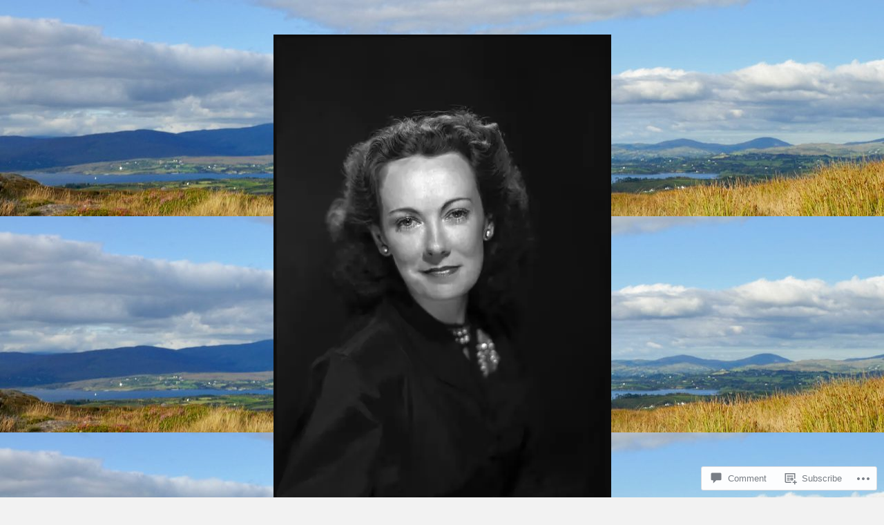

--- FILE ---
content_type: text/html; charset=UTF-8
request_url: https://roaringwaterjournal.com/2019/04/28/inish-beg-estate-ancient-woods-and-new-discoveries/kay/
body_size: 30579
content:
<!DOCTYPE html>
<!--[if lt IE 7]> <html class="no-js lt-ie9 lt-ie8 lt-ie7" lang="en"> <![endif]-->
<!--[if IE 7]> <html class="no-js lt-ie9 lt-ie8" lang="en"> <![endif]-->
<!--[if IE 8]> <html class="no-js lt-ie9" lang="en"> <![endif]-->
<!--[if gt IE 8]><!--> <html class="no-js" lang="en"> <!--<![endif]-->
<head>
<meta charset="UTF-8">
<meta name="viewport" content="width=device-width, initial-scale=1.0">
<title>Kay | Roaringwater Journal</title>
<link rel="profile" href="http://gmpg.org/xfn/11">
<link rel="pingback" href="https://roaringwaterjournal.com/xmlrpc.php" />

<meta name='robots' content='max-image-preview:large' />

<!-- Async WordPress.com Remote Login -->
<script id="wpcom_remote_login_js">
var wpcom_remote_login_extra_auth = '';
function wpcom_remote_login_remove_dom_node_id( element_id ) {
	var dom_node = document.getElementById( element_id );
	if ( dom_node ) { dom_node.parentNode.removeChild( dom_node ); }
}
function wpcom_remote_login_remove_dom_node_classes( class_name ) {
	var dom_nodes = document.querySelectorAll( '.' + class_name );
	for ( var i = 0; i < dom_nodes.length; i++ ) {
		dom_nodes[ i ].parentNode.removeChild( dom_nodes[ i ] );
	}
}
function wpcom_remote_login_final_cleanup() {
	wpcom_remote_login_remove_dom_node_classes( "wpcom_remote_login_msg" );
	wpcom_remote_login_remove_dom_node_id( "wpcom_remote_login_key" );
	wpcom_remote_login_remove_dom_node_id( "wpcom_remote_login_validate" );
	wpcom_remote_login_remove_dom_node_id( "wpcom_remote_login_js" );
	wpcom_remote_login_remove_dom_node_id( "wpcom_request_access_iframe" );
	wpcom_remote_login_remove_dom_node_id( "wpcom_request_access_styles" );
}

// Watch for messages back from the remote login
window.addEventListener( "message", function( e ) {
	if ( e.origin === "https://r-login.wordpress.com" ) {
		var data = {};
		try {
			data = JSON.parse( e.data );
		} catch( e ) {
			wpcom_remote_login_final_cleanup();
			return;
		}

		if ( data.msg === 'LOGIN' ) {
			// Clean up the login check iframe
			wpcom_remote_login_remove_dom_node_id( "wpcom_remote_login_key" );

			var id_regex = new RegExp( /^[0-9]+$/ );
			var token_regex = new RegExp( /^.*|.*|.*$/ );
			if (
				token_regex.test( data.token )
				&& id_regex.test( data.wpcomid )
			) {
				// We have everything we need to ask for a login
				var script = document.createElement( "script" );
				script.setAttribute( "id", "wpcom_remote_login_validate" );
				script.src = '/remote-login.php?wpcom_remote_login=validate'
					+ '&wpcomid=' + data.wpcomid
					+ '&token=' + encodeURIComponent( data.token )
					+ '&host=' + window.location.protocol
					+ '//' + window.location.hostname
					+ '&postid=58582'
					+ '&is_singular=';
				document.body.appendChild( script );
			}

			return;
		}

		// Safari ITP, not logged in, so redirect
		if ( data.msg === 'LOGIN-REDIRECT' ) {
			window.location = 'https://wordpress.com/log-in?redirect_to=' + window.location.href;
			return;
		}

		// Safari ITP, storage access failed, remove the request
		if ( data.msg === 'LOGIN-REMOVE' ) {
			var css_zap = 'html { -webkit-transition: margin-top 1s; transition: margin-top 1s; } /* 9001 */ html { margin-top: 0 !important; } * html body { margin-top: 0 !important; } @media screen and ( max-width: 782px ) { html { margin-top: 0 !important; } * html body { margin-top: 0 !important; } }';
			var style_zap = document.createElement( 'style' );
			style_zap.type = 'text/css';
			style_zap.appendChild( document.createTextNode( css_zap ) );
			document.body.appendChild( style_zap );

			var e = document.getElementById( 'wpcom_request_access_iframe' );
			e.parentNode.removeChild( e );

			document.cookie = 'wordpress_com_login_access=denied; path=/; max-age=31536000';

			return;
		}

		// Safari ITP
		if ( data.msg === 'REQUEST_ACCESS' ) {
			console.log( 'request access: safari' );

			// Check ITP iframe enable/disable knob
			if ( wpcom_remote_login_extra_auth !== 'safari_itp_iframe' ) {
				return;
			}

			// If we are in a "private window" there is no ITP.
			var private_window = false;
			try {
				var opendb = window.openDatabase( null, null, null, null );
			} catch( e ) {
				private_window = true;
			}

			if ( private_window ) {
				console.log( 'private window' );
				return;
			}

			var iframe = document.createElement( 'iframe' );
			iframe.id = 'wpcom_request_access_iframe';
			iframe.setAttribute( 'scrolling', 'no' );
			iframe.setAttribute( 'sandbox', 'allow-storage-access-by-user-activation allow-scripts allow-same-origin allow-top-navigation-by-user-activation' );
			iframe.src = 'https://r-login.wordpress.com/remote-login.php?wpcom_remote_login=request_access&origin=' + encodeURIComponent( data.origin ) + '&wpcomid=' + encodeURIComponent( data.wpcomid );

			var css = 'html { -webkit-transition: margin-top 1s; transition: margin-top 1s; } /* 9001 */ html { margin-top: 46px !important; } * html body { margin-top: 46px !important; } @media screen and ( max-width: 660px ) { html { margin-top: 71px !important; } * html body { margin-top: 71px !important; } #wpcom_request_access_iframe { display: block; height: 71px !important; } } #wpcom_request_access_iframe { border: 0px; height: 46px; position: fixed; top: 0; left: 0; width: 100%; min-width: 100%; z-index: 99999; background: #23282d; } ';

			var style = document.createElement( 'style' );
			style.type = 'text/css';
			style.id = 'wpcom_request_access_styles';
			style.appendChild( document.createTextNode( css ) );
			document.body.appendChild( style );

			document.body.appendChild( iframe );
		}

		if ( data.msg === 'DONE' ) {
			wpcom_remote_login_final_cleanup();
		}
	}
}, false );

// Inject the remote login iframe after the page has had a chance to load
// more critical resources
window.addEventListener( "DOMContentLoaded", function( e ) {
	var iframe = document.createElement( "iframe" );
	iframe.style.display = "none";
	iframe.setAttribute( "scrolling", "no" );
	iframe.setAttribute( "id", "wpcom_remote_login_key" );
	iframe.src = "https://r-login.wordpress.com/remote-login.php"
		+ "?wpcom_remote_login=key"
		+ "&origin=aHR0cHM6Ly9yb2FyaW5nd2F0ZXJqb3VybmFsLmNvbQ%3D%3D"
		+ "&wpcomid=41923243"
		+ "&time=" + Math.floor( Date.now() / 1000 );
	document.body.appendChild( iframe );
}, false );
</script>
<link rel='dns-prefetch' href='//s0.wp.com' />
<link rel='dns-prefetch' href='//widgets.wp.com' />
<link rel='dns-prefetch' href='//wordpress.com' />
<link rel='dns-prefetch' href='//fonts-api.wp.com' />
<link rel="alternate" type="application/rss+xml" title="Roaringwater Journal &raquo; Feed" href="https://roaringwaterjournal.com/feed/" />
<link rel="alternate" type="application/rss+xml" title="Roaringwater Journal &raquo; Comments Feed" href="https://roaringwaterjournal.com/comments/feed/" />
<link rel="alternate" type="application/rss+xml" title="Roaringwater Journal &raquo; Kay Comments Feed" href="https://roaringwaterjournal.com/2019/04/28/inish-beg-estate-ancient-woods-and-new-discoveries/kay/feed/" />
	<script type="text/javascript">
		/* <![CDATA[ */
		function addLoadEvent(func) {
			var oldonload = window.onload;
			if (typeof window.onload != 'function') {
				window.onload = func;
			} else {
				window.onload = function () {
					oldonload();
					func();
				}
			}
		}
		/* ]]> */
	</script>
	<style id='wp-emoji-styles-inline-css'>

	img.wp-smiley, img.emoji {
		display: inline !important;
		border: none !important;
		box-shadow: none !important;
		height: 1em !important;
		width: 1em !important;
		margin: 0 0.07em !important;
		vertical-align: -0.1em !important;
		background: none !important;
		padding: 0 !important;
	}
/*# sourceURL=wp-emoji-styles-inline-css */
</style>
<link crossorigin='anonymous' rel='stylesheet' id='all-css-2-1' href='/wp-content/plugins/gutenberg-core/v22.4.0/build/styles/block-library/style.min.css?m=1768935615i&cssminify=yes' type='text/css' media='all' />
<style id='wp-block-library-inline-css'>
.has-text-align-justify {
	text-align:justify;
}
.has-text-align-justify{text-align:justify;}

/*# sourceURL=wp-block-library-inline-css */
</style><style id='wp-block-group-inline-css'>
.wp-block-group{box-sizing:border-box}:where(.wp-block-group.wp-block-group-is-layout-constrained){position:relative}
/*# sourceURL=https://s0.wp.com/wp-content/plugins/gutenberg-core/v22.4.0/build/styles/block-library/group/style.min.css */
</style>
<style id='wp-block-group-theme-inline-css'>
:where(.wp-block-group.has-background){padding:1.25em 2.375em}
/*# sourceURL=https://s0.wp.com/wp-content/plugins/gutenberg-core/v22.4.0/build/styles/block-library/group/theme.min.css */
</style>
<style id='wp-block-separator-inline-css'>
@charset "UTF-8";.wp-block-separator{border:none;border-top:2px solid}:root :where(.wp-block-separator.is-style-dots){height:auto;line-height:1;text-align:center}:root :where(.wp-block-separator.is-style-dots):before{color:currentColor;content:"···";font-family:serif;font-size:1.5em;letter-spacing:2em;padding-left:2em}.wp-block-separator.is-style-dots{background:none!important;border:none!important}
/*# sourceURL=https://s0.wp.com/wp-content/plugins/gutenberg-core/v22.4.0/build/styles/block-library/separator/style.min.css */
</style>
<style id='wp-block-separator-theme-inline-css'>
.wp-block-separator.has-css-opacity{opacity:.4}.wp-block-separator{border:none;border-bottom:2px solid;margin-left:auto;margin-right:auto}.wp-block-separator.has-alpha-channel-opacity{opacity:1}.wp-block-separator:not(.is-style-wide):not(.is-style-dots){width:100px}.wp-block-separator.has-background:not(.is-style-dots){border-bottom:none;height:1px}.wp-block-separator.has-background:not(.is-style-wide):not(.is-style-dots){height:2px}
/*# sourceURL=https://s0.wp.com/wp-content/plugins/gutenberg-core/v22.4.0/build/styles/block-library/separator/theme.min.css */
</style>
<style id='wp-block-heading-inline-css'>
h1:where(.wp-block-heading).has-background,h2:where(.wp-block-heading).has-background,h3:where(.wp-block-heading).has-background,h4:where(.wp-block-heading).has-background,h5:where(.wp-block-heading).has-background,h6:where(.wp-block-heading).has-background{padding:1.25em 2.375em}h1.has-text-align-left[style*=writing-mode]:where([style*=vertical-lr]),h1.has-text-align-right[style*=writing-mode]:where([style*=vertical-rl]),h2.has-text-align-left[style*=writing-mode]:where([style*=vertical-lr]),h2.has-text-align-right[style*=writing-mode]:where([style*=vertical-rl]),h3.has-text-align-left[style*=writing-mode]:where([style*=vertical-lr]),h3.has-text-align-right[style*=writing-mode]:where([style*=vertical-rl]),h4.has-text-align-left[style*=writing-mode]:where([style*=vertical-lr]),h4.has-text-align-right[style*=writing-mode]:where([style*=vertical-rl]),h5.has-text-align-left[style*=writing-mode]:where([style*=vertical-lr]),h5.has-text-align-right[style*=writing-mode]:where([style*=vertical-rl]),h6.has-text-align-left[style*=writing-mode]:where([style*=vertical-lr]),h6.has-text-align-right[style*=writing-mode]:where([style*=vertical-rl]){rotate:180deg}
/*# sourceURL=https://s0.wp.com/wp-content/plugins/gutenberg-core/v22.4.0/build/styles/block-library/heading/style.min.css */
</style>
<style id='wp-block-paragraph-inline-css'>
.is-small-text{font-size:.875em}.is-regular-text{font-size:1em}.is-large-text{font-size:2.25em}.is-larger-text{font-size:3em}.has-drop-cap:not(:focus):first-letter{float:left;font-size:8.4em;font-style:normal;font-weight:100;line-height:.68;margin:.05em .1em 0 0;text-transform:uppercase}body.rtl .has-drop-cap:not(:focus):first-letter{float:none;margin-left:.1em}p.has-drop-cap.has-background{overflow:hidden}:root :where(p.has-background){padding:1.25em 2.375em}:where(p.has-text-color:not(.has-link-color)) a{color:inherit}p.has-text-align-left[style*="writing-mode:vertical-lr"],p.has-text-align-right[style*="writing-mode:vertical-rl"]{rotate:180deg}
/*# sourceURL=https://s0.wp.com/wp-content/plugins/gutenberg-core/v22.4.0/build/styles/block-library/paragraph/style.min.css */
</style>
<style id='global-styles-inline-css'>
:root{--wp--preset--aspect-ratio--square: 1;--wp--preset--aspect-ratio--4-3: 4/3;--wp--preset--aspect-ratio--3-4: 3/4;--wp--preset--aspect-ratio--3-2: 3/2;--wp--preset--aspect-ratio--2-3: 2/3;--wp--preset--aspect-ratio--16-9: 16/9;--wp--preset--aspect-ratio--9-16: 9/16;--wp--preset--color--black: #000000;--wp--preset--color--cyan-bluish-gray: #abb8c3;--wp--preset--color--white: #ffffff;--wp--preset--color--pale-pink: #f78da7;--wp--preset--color--vivid-red: #cf2e2e;--wp--preset--color--luminous-vivid-orange: #ff6900;--wp--preset--color--luminous-vivid-amber: #fcb900;--wp--preset--color--light-green-cyan: #7bdcb5;--wp--preset--color--vivid-green-cyan: #00d084;--wp--preset--color--pale-cyan-blue: #8ed1fc;--wp--preset--color--vivid-cyan-blue: #0693e3;--wp--preset--color--vivid-purple: #9b51e0;--wp--preset--color--primary: #00b4dc;--wp--preset--gradient--vivid-cyan-blue-to-vivid-purple: linear-gradient(135deg,rgb(6,147,227) 0%,rgb(155,81,224) 100%);--wp--preset--gradient--light-green-cyan-to-vivid-green-cyan: linear-gradient(135deg,rgb(122,220,180) 0%,rgb(0,208,130) 100%);--wp--preset--gradient--luminous-vivid-amber-to-luminous-vivid-orange: linear-gradient(135deg,rgb(252,185,0) 0%,rgb(255,105,0) 100%);--wp--preset--gradient--luminous-vivid-orange-to-vivid-red: linear-gradient(135deg,rgb(255,105,0) 0%,rgb(207,46,46) 100%);--wp--preset--gradient--very-light-gray-to-cyan-bluish-gray: linear-gradient(135deg,rgb(238,238,238) 0%,rgb(169,184,195) 100%);--wp--preset--gradient--cool-to-warm-spectrum: linear-gradient(135deg,rgb(74,234,220) 0%,rgb(151,120,209) 20%,rgb(207,42,186) 40%,rgb(238,44,130) 60%,rgb(251,105,98) 80%,rgb(254,248,76) 100%);--wp--preset--gradient--blush-light-purple: linear-gradient(135deg,rgb(255,206,236) 0%,rgb(152,150,240) 100%);--wp--preset--gradient--blush-bordeaux: linear-gradient(135deg,rgb(254,205,165) 0%,rgb(254,45,45) 50%,rgb(107,0,62) 100%);--wp--preset--gradient--luminous-dusk: linear-gradient(135deg,rgb(255,203,112) 0%,rgb(199,81,192) 50%,rgb(65,88,208) 100%);--wp--preset--gradient--pale-ocean: linear-gradient(135deg,rgb(255,245,203) 0%,rgb(182,227,212) 50%,rgb(51,167,181) 100%);--wp--preset--gradient--electric-grass: linear-gradient(135deg,rgb(202,248,128) 0%,rgb(113,206,126) 100%);--wp--preset--gradient--midnight: linear-gradient(135deg,rgb(2,3,129) 0%,rgb(40,116,252) 100%);--wp--preset--font-size--small: 13px;--wp--preset--font-size--medium: 20px;--wp--preset--font-size--large: 36px;--wp--preset--font-size--x-large: 42px;--wp--preset--font-family--albert-sans: 'Albert Sans', sans-serif;--wp--preset--font-family--alegreya: Alegreya, serif;--wp--preset--font-family--arvo: Arvo, serif;--wp--preset--font-family--bodoni-moda: 'Bodoni Moda', serif;--wp--preset--font-family--bricolage-grotesque: 'Bricolage Grotesque', sans-serif;--wp--preset--font-family--cabin: Cabin, sans-serif;--wp--preset--font-family--chivo: Chivo, sans-serif;--wp--preset--font-family--commissioner: Commissioner, sans-serif;--wp--preset--font-family--cormorant: Cormorant, serif;--wp--preset--font-family--courier-prime: 'Courier Prime', monospace;--wp--preset--font-family--crimson-pro: 'Crimson Pro', serif;--wp--preset--font-family--dm-mono: 'DM Mono', monospace;--wp--preset--font-family--dm-sans: 'DM Sans', sans-serif;--wp--preset--font-family--dm-serif-display: 'DM Serif Display', serif;--wp--preset--font-family--domine: Domine, serif;--wp--preset--font-family--eb-garamond: 'EB Garamond', serif;--wp--preset--font-family--epilogue: Epilogue, sans-serif;--wp--preset--font-family--fahkwang: Fahkwang, sans-serif;--wp--preset--font-family--figtree: Figtree, sans-serif;--wp--preset--font-family--fira-sans: 'Fira Sans', sans-serif;--wp--preset--font-family--fjalla-one: 'Fjalla One', sans-serif;--wp--preset--font-family--fraunces: Fraunces, serif;--wp--preset--font-family--gabarito: Gabarito, system-ui;--wp--preset--font-family--ibm-plex-mono: 'IBM Plex Mono', monospace;--wp--preset--font-family--ibm-plex-sans: 'IBM Plex Sans', sans-serif;--wp--preset--font-family--ibarra-real-nova: 'Ibarra Real Nova', serif;--wp--preset--font-family--instrument-serif: 'Instrument Serif', serif;--wp--preset--font-family--inter: Inter, sans-serif;--wp--preset--font-family--josefin-sans: 'Josefin Sans', sans-serif;--wp--preset--font-family--jost: Jost, sans-serif;--wp--preset--font-family--libre-baskerville: 'Libre Baskerville', serif;--wp--preset--font-family--libre-franklin: 'Libre Franklin', sans-serif;--wp--preset--font-family--literata: Literata, serif;--wp--preset--font-family--lora: Lora, serif;--wp--preset--font-family--merriweather: Merriweather, serif;--wp--preset--font-family--montserrat: Montserrat, sans-serif;--wp--preset--font-family--newsreader: Newsreader, serif;--wp--preset--font-family--noto-sans-mono: 'Noto Sans Mono', sans-serif;--wp--preset--font-family--nunito: Nunito, sans-serif;--wp--preset--font-family--open-sans: 'Open Sans', sans-serif;--wp--preset--font-family--overpass: Overpass, sans-serif;--wp--preset--font-family--pt-serif: 'PT Serif', serif;--wp--preset--font-family--petrona: Petrona, serif;--wp--preset--font-family--piazzolla: Piazzolla, serif;--wp--preset--font-family--playfair-display: 'Playfair Display', serif;--wp--preset--font-family--plus-jakarta-sans: 'Plus Jakarta Sans', sans-serif;--wp--preset--font-family--poppins: Poppins, sans-serif;--wp--preset--font-family--raleway: Raleway, sans-serif;--wp--preset--font-family--roboto: Roboto, sans-serif;--wp--preset--font-family--roboto-slab: 'Roboto Slab', serif;--wp--preset--font-family--rubik: Rubik, sans-serif;--wp--preset--font-family--rufina: Rufina, serif;--wp--preset--font-family--sora: Sora, sans-serif;--wp--preset--font-family--source-sans-3: 'Source Sans 3', sans-serif;--wp--preset--font-family--source-serif-4: 'Source Serif 4', serif;--wp--preset--font-family--space-mono: 'Space Mono', monospace;--wp--preset--font-family--syne: Syne, sans-serif;--wp--preset--font-family--texturina: Texturina, serif;--wp--preset--font-family--urbanist: Urbanist, sans-serif;--wp--preset--font-family--work-sans: 'Work Sans', sans-serif;--wp--preset--spacing--20: 0.44rem;--wp--preset--spacing--30: 0.67rem;--wp--preset--spacing--40: 1rem;--wp--preset--spacing--50: 1.5rem;--wp--preset--spacing--60: 2.25rem;--wp--preset--spacing--70: 3.38rem;--wp--preset--spacing--80: 5.06rem;--wp--preset--shadow--natural: 6px 6px 9px rgba(0, 0, 0, 0.2);--wp--preset--shadow--deep: 12px 12px 50px rgba(0, 0, 0, 0.4);--wp--preset--shadow--sharp: 6px 6px 0px rgba(0, 0, 0, 0.2);--wp--preset--shadow--outlined: 6px 6px 0px -3px rgb(255, 255, 255), 6px 6px rgb(0, 0, 0);--wp--preset--shadow--crisp: 6px 6px 0px rgb(0, 0, 0);}:where(body) { margin: 0; }:where(.is-layout-flex){gap: 0.5em;}:where(.is-layout-grid){gap: 0.5em;}body .is-layout-flex{display: flex;}.is-layout-flex{flex-wrap: wrap;align-items: center;}.is-layout-flex > :is(*, div){margin: 0;}body .is-layout-grid{display: grid;}.is-layout-grid > :is(*, div){margin: 0;}body{padding-top: 0px;padding-right: 0px;padding-bottom: 0px;padding-left: 0px;}:root :where(.wp-element-button, .wp-block-button__link){background-color: #32373c;border-width: 0;color: #fff;font-family: inherit;font-size: inherit;font-style: inherit;font-weight: inherit;letter-spacing: inherit;line-height: inherit;padding-top: calc(0.667em + 2px);padding-right: calc(1.333em + 2px);padding-bottom: calc(0.667em + 2px);padding-left: calc(1.333em + 2px);text-decoration: none;text-transform: inherit;}.has-black-color{color: var(--wp--preset--color--black) !important;}.has-cyan-bluish-gray-color{color: var(--wp--preset--color--cyan-bluish-gray) !important;}.has-white-color{color: var(--wp--preset--color--white) !important;}.has-pale-pink-color{color: var(--wp--preset--color--pale-pink) !important;}.has-vivid-red-color{color: var(--wp--preset--color--vivid-red) !important;}.has-luminous-vivid-orange-color{color: var(--wp--preset--color--luminous-vivid-orange) !important;}.has-luminous-vivid-amber-color{color: var(--wp--preset--color--luminous-vivid-amber) !important;}.has-light-green-cyan-color{color: var(--wp--preset--color--light-green-cyan) !important;}.has-vivid-green-cyan-color{color: var(--wp--preset--color--vivid-green-cyan) !important;}.has-pale-cyan-blue-color{color: var(--wp--preset--color--pale-cyan-blue) !important;}.has-vivid-cyan-blue-color{color: var(--wp--preset--color--vivid-cyan-blue) !important;}.has-vivid-purple-color{color: var(--wp--preset--color--vivid-purple) !important;}.has-primary-color{color: var(--wp--preset--color--primary) !important;}.has-black-background-color{background-color: var(--wp--preset--color--black) !important;}.has-cyan-bluish-gray-background-color{background-color: var(--wp--preset--color--cyan-bluish-gray) !important;}.has-white-background-color{background-color: var(--wp--preset--color--white) !important;}.has-pale-pink-background-color{background-color: var(--wp--preset--color--pale-pink) !important;}.has-vivid-red-background-color{background-color: var(--wp--preset--color--vivid-red) !important;}.has-luminous-vivid-orange-background-color{background-color: var(--wp--preset--color--luminous-vivid-orange) !important;}.has-luminous-vivid-amber-background-color{background-color: var(--wp--preset--color--luminous-vivid-amber) !important;}.has-light-green-cyan-background-color{background-color: var(--wp--preset--color--light-green-cyan) !important;}.has-vivid-green-cyan-background-color{background-color: var(--wp--preset--color--vivid-green-cyan) !important;}.has-pale-cyan-blue-background-color{background-color: var(--wp--preset--color--pale-cyan-blue) !important;}.has-vivid-cyan-blue-background-color{background-color: var(--wp--preset--color--vivid-cyan-blue) !important;}.has-vivid-purple-background-color{background-color: var(--wp--preset--color--vivid-purple) !important;}.has-primary-background-color{background-color: var(--wp--preset--color--primary) !important;}.has-black-border-color{border-color: var(--wp--preset--color--black) !important;}.has-cyan-bluish-gray-border-color{border-color: var(--wp--preset--color--cyan-bluish-gray) !important;}.has-white-border-color{border-color: var(--wp--preset--color--white) !important;}.has-pale-pink-border-color{border-color: var(--wp--preset--color--pale-pink) !important;}.has-vivid-red-border-color{border-color: var(--wp--preset--color--vivid-red) !important;}.has-luminous-vivid-orange-border-color{border-color: var(--wp--preset--color--luminous-vivid-orange) !important;}.has-luminous-vivid-amber-border-color{border-color: var(--wp--preset--color--luminous-vivid-amber) !important;}.has-light-green-cyan-border-color{border-color: var(--wp--preset--color--light-green-cyan) !important;}.has-vivid-green-cyan-border-color{border-color: var(--wp--preset--color--vivid-green-cyan) !important;}.has-pale-cyan-blue-border-color{border-color: var(--wp--preset--color--pale-cyan-blue) !important;}.has-vivid-cyan-blue-border-color{border-color: var(--wp--preset--color--vivid-cyan-blue) !important;}.has-vivid-purple-border-color{border-color: var(--wp--preset--color--vivid-purple) !important;}.has-primary-border-color{border-color: var(--wp--preset--color--primary) !important;}.has-vivid-cyan-blue-to-vivid-purple-gradient-background{background: var(--wp--preset--gradient--vivid-cyan-blue-to-vivid-purple) !important;}.has-light-green-cyan-to-vivid-green-cyan-gradient-background{background: var(--wp--preset--gradient--light-green-cyan-to-vivid-green-cyan) !important;}.has-luminous-vivid-amber-to-luminous-vivid-orange-gradient-background{background: var(--wp--preset--gradient--luminous-vivid-amber-to-luminous-vivid-orange) !important;}.has-luminous-vivid-orange-to-vivid-red-gradient-background{background: var(--wp--preset--gradient--luminous-vivid-orange-to-vivid-red) !important;}.has-very-light-gray-to-cyan-bluish-gray-gradient-background{background: var(--wp--preset--gradient--very-light-gray-to-cyan-bluish-gray) !important;}.has-cool-to-warm-spectrum-gradient-background{background: var(--wp--preset--gradient--cool-to-warm-spectrum) !important;}.has-blush-light-purple-gradient-background{background: var(--wp--preset--gradient--blush-light-purple) !important;}.has-blush-bordeaux-gradient-background{background: var(--wp--preset--gradient--blush-bordeaux) !important;}.has-luminous-dusk-gradient-background{background: var(--wp--preset--gradient--luminous-dusk) !important;}.has-pale-ocean-gradient-background{background: var(--wp--preset--gradient--pale-ocean) !important;}.has-electric-grass-gradient-background{background: var(--wp--preset--gradient--electric-grass) !important;}.has-midnight-gradient-background{background: var(--wp--preset--gradient--midnight) !important;}.has-small-font-size{font-size: var(--wp--preset--font-size--small) !important;}.has-medium-font-size{font-size: var(--wp--preset--font-size--medium) !important;}.has-large-font-size{font-size: var(--wp--preset--font-size--large) !important;}.has-x-large-font-size{font-size: var(--wp--preset--font-size--x-large) !important;}.has-albert-sans-font-family{font-family: var(--wp--preset--font-family--albert-sans) !important;}.has-alegreya-font-family{font-family: var(--wp--preset--font-family--alegreya) !important;}.has-arvo-font-family{font-family: var(--wp--preset--font-family--arvo) !important;}.has-bodoni-moda-font-family{font-family: var(--wp--preset--font-family--bodoni-moda) !important;}.has-bricolage-grotesque-font-family{font-family: var(--wp--preset--font-family--bricolage-grotesque) !important;}.has-cabin-font-family{font-family: var(--wp--preset--font-family--cabin) !important;}.has-chivo-font-family{font-family: var(--wp--preset--font-family--chivo) !important;}.has-commissioner-font-family{font-family: var(--wp--preset--font-family--commissioner) !important;}.has-cormorant-font-family{font-family: var(--wp--preset--font-family--cormorant) !important;}.has-courier-prime-font-family{font-family: var(--wp--preset--font-family--courier-prime) !important;}.has-crimson-pro-font-family{font-family: var(--wp--preset--font-family--crimson-pro) !important;}.has-dm-mono-font-family{font-family: var(--wp--preset--font-family--dm-mono) !important;}.has-dm-sans-font-family{font-family: var(--wp--preset--font-family--dm-sans) !important;}.has-dm-serif-display-font-family{font-family: var(--wp--preset--font-family--dm-serif-display) !important;}.has-domine-font-family{font-family: var(--wp--preset--font-family--domine) !important;}.has-eb-garamond-font-family{font-family: var(--wp--preset--font-family--eb-garamond) !important;}.has-epilogue-font-family{font-family: var(--wp--preset--font-family--epilogue) !important;}.has-fahkwang-font-family{font-family: var(--wp--preset--font-family--fahkwang) !important;}.has-figtree-font-family{font-family: var(--wp--preset--font-family--figtree) !important;}.has-fira-sans-font-family{font-family: var(--wp--preset--font-family--fira-sans) !important;}.has-fjalla-one-font-family{font-family: var(--wp--preset--font-family--fjalla-one) !important;}.has-fraunces-font-family{font-family: var(--wp--preset--font-family--fraunces) !important;}.has-gabarito-font-family{font-family: var(--wp--preset--font-family--gabarito) !important;}.has-ibm-plex-mono-font-family{font-family: var(--wp--preset--font-family--ibm-plex-mono) !important;}.has-ibm-plex-sans-font-family{font-family: var(--wp--preset--font-family--ibm-plex-sans) !important;}.has-ibarra-real-nova-font-family{font-family: var(--wp--preset--font-family--ibarra-real-nova) !important;}.has-instrument-serif-font-family{font-family: var(--wp--preset--font-family--instrument-serif) !important;}.has-inter-font-family{font-family: var(--wp--preset--font-family--inter) !important;}.has-josefin-sans-font-family{font-family: var(--wp--preset--font-family--josefin-sans) !important;}.has-jost-font-family{font-family: var(--wp--preset--font-family--jost) !important;}.has-libre-baskerville-font-family{font-family: var(--wp--preset--font-family--libre-baskerville) !important;}.has-libre-franklin-font-family{font-family: var(--wp--preset--font-family--libre-franklin) !important;}.has-literata-font-family{font-family: var(--wp--preset--font-family--literata) !important;}.has-lora-font-family{font-family: var(--wp--preset--font-family--lora) !important;}.has-merriweather-font-family{font-family: var(--wp--preset--font-family--merriweather) !important;}.has-montserrat-font-family{font-family: var(--wp--preset--font-family--montserrat) !important;}.has-newsreader-font-family{font-family: var(--wp--preset--font-family--newsreader) !important;}.has-noto-sans-mono-font-family{font-family: var(--wp--preset--font-family--noto-sans-mono) !important;}.has-nunito-font-family{font-family: var(--wp--preset--font-family--nunito) !important;}.has-open-sans-font-family{font-family: var(--wp--preset--font-family--open-sans) !important;}.has-overpass-font-family{font-family: var(--wp--preset--font-family--overpass) !important;}.has-pt-serif-font-family{font-family: var(--wp--preset--font-family--pt-serif) !important;}.has-petrona-font-family{font-family: var(--wp--preset--font-family--petrona) !important;}.has-piazzolla-font-family{font-family: var(--wp--preset--font-family--piazzolla) !important;}.has-playfair-display-font-family{font-family: var(--wp--preset--font-family--playfair-display) !important;}.has-plus-jakarta-sans-font-family{font-family: var(--wp--preset--font-family--plus-jakarta-sans) !important;}.has-poppins-font-family{font-family: var(--wp--preset--font-family--poppins) !important;}.has-raleway-font-family{font-family: var(--wp--preset--font-family--raleway) !important;}.has-roboto-font-family{font-family: var(--wp--preset--font-family--roboto) !important;}.has-roboto-slab-font-family{font-family: var(--wp--preset--font-family--roboto-slab) !important;}.has-rubik-font-family{font-family: var(--wp--preset--font-family--rubik) !important;}.has-rufina-font-family{font-family: var(--wp--preset--font-family--rufina) !important;}.has-sora-font-family{font-family: var(--wp--preset--font-family--sora) !important;}.has-source-sans-3-font-family{font-family: var(--wp--preset--font-family--source-sans-3) !important;}.has-source-serif-4-font-family{font-family: var(--wp--preset--font-family--source-serif-4) !important;}.has-space-mono-font-family{font-family: var(--wp--preset--font-family--space-mono) !important;}.has-syne-font-family{font-family: var(--wp--preset--font-family--syne) !important;}.has-texturina-font-family{font-family: var(--wp--preset--font-family--texturina) !important;}.has-urbanist-font-family{font-family: var(--wp--preset--font-family--urbanist) !important;}.has-work-sans-font-family{font-family: var(--wp--preset--font-family--work-sans) !important;}
/*# sourceURL=global-styles-inline-css */
</style>
<style id='core-block-supports-inline-css'>
.wp-container-core-group-is-layout-bcfe9290 > :where(:not(.alignleft):not(.alignright):not(.alignfull)){max-width:480px;margin-left:auto !important;margin-right:auto !important;}.wp-container-core-group-is-layout-bcfe9290 > .alignwide{max-width:480px;}.wp-container-core-group-is-layout-bcfe9290 .alignfull{max-width:none;}
/*# sourceURL=core-block-supports-inline-css */
</style>

<style id='classic-theme-styles-inline-css'>
.wp-block-button__link{background-color:#32373c;border-radius:9999px;box-shadow:none;color:#fff;font-size:1.125em;padding:calc(.667em + 2px) calc(1.333em + 2px);text-decoration:none}.wp-block-file__button{background:#32373c;color:#fff}.wp-block-accordion-heading{margin:0}.wp-block-accordion-heading__toggle{background-color:inherit!important;color:inherit!important}.wp-block-accordion-heading__toggle:not(:focus-visible){outline:none}.wp-block-accordion-heading__toggle:focus,.wp-block-accordion-heading__toggle:hover{background-color:inherit!important;border:none;box-shadow:none;color:inherit;padding:var(--wp--preset--spacing--20,1em) 0;text-decoration:none}.wp-block-accordion-heading__toggle:focus-visible{outline:auto;outline-offset:0}
/*# sourceURL=/wp-content/plugins/gutenberg-core/v22.4.0/build/styles/block-library/classic.min.css */
</style>
<link crossorigin='anonymous' rel='stylesheet' id='all-css-4-1' href='/_static/??-eJx9j9sOwjAIhl/ISjTzdGF8FNMD0c7RNYVuPr4sy27U7IbADx8/wJiN75NgEqBqclcfMTH4vqDqlK2AThCGaLFD0rGtZ97Af2yM4YGiOC+5EXyvI1ltjHO5ILPRSLGSkad68RrXomTrX0alecXcAK5p6d0HTKEvYKv0ZEWi/6GAiwdXYxdgwOLUWcXpS/6up1tudN2djud9c2maQ/sBK5V29A==&cssminify=yes' type='text/css' media='all' />
<link rel='stylesheet' id='verbum-gutenberg-css-css' href='https://widgets.wp.com/verbum-block-editor/block-editor.css?ver=1738686361' media='all' />
<link crossorigin='anonymous' rel='stylesheet' id='all-css-6-1' href='/_static/??-eJyVjFEOwjAIQC9kJXNG92M8S+2YogWalWbXF11ijH/+wYP3YCkhqRiKAbdQcruSVEjK7ChkeqBv9YdsnWyAQNTI7foZ1sNX027IXigzMjWGFGXEHN/Fi6pVm2P5R5r8JcQFqzK+vDOfun1/OA79bujuT57ATIQ=&cssminify=yes' type='text/css' media='all' />
<link rel='stylesheet' id='candela-fonts-css' href='https://fonts-api.wp.com/css?family=Didact+Gothic%7COpen+Sans%3A400italic%2C700italic%2C400%2C7000&#038;subset=latin%2Clatin-ext' media='all' />
<link crossorigin='anonymous' rel='stylesheet' id='all-css-8-1' href='/_static/??-eJx9jUEOwjAMwD5EySo0OCHespawFSVN1SSb+D07IU47WrJs2FrIUg2rgS3IqNA6cnGGPNUn0gRqH8JzVj3Bn8weGvlcqoJ60txLsyI7vYRItiN/kRV7SJ4S7btf/sH3eL0M43CLcXx/AZatOMo=&cssminify=yes' type='text/css' media='all' />
<style id='jetpack_facebook_likebox-inline-css'>
.widget_facebook_likebox {
	overflow: hidden;
}

/*# sourceURL=/wp-content/mu-plugins/jetpack-plugin/sun/modules/widgets/facebook-likebox/style.css */
</style>
<link crossorigin='anonymous' rel='stylesheet' id='all-css-10-1' href='/_static/??-eJzTLy/QTc7PK0nNK9HPLdUtyClNz8wr1i9KTcrJTwcy0/WTi5G5ekCujj52Temp+bo5+cmJJZn5eSgc3bScxMwikFb7XFtDE1NLExMLc0OTLACohS2q&cssminify=yes' type='text/css' media='all' />
<style id='jetpack-global-styles-frontend-style-inline-css'>
:root { --font-headings: unset; --font-base: unset; --font-headings-default: -apple-system,BlinkMacSystemFont,"Segoe UI",Roboto,Oxygen-Sans,Ubuntu,Cantarell,"Helvetica Neue",sans-serif; --font-base-default: -apple-system,BlinkMacSystemFont,"Segoe UI",Roboto,Oxygen-Sans,Ubuntu,Cantarell,"Helvetica Neue",sans-serif;}
/*# sourceURL=jetpack-global-styles-frontend-style-inline-css */
</style>
<link crossorigin='anonymous' rel='stylesheet' id='all-css-12-1' href='/_static/??-eJyNjEEOgkAMRS9kbdAxwYXxLMAMpaYzJbZkrg8kLAwrd+8n7z+sMwxaPBVHn1JOhlNAEu07uQ5mF/wR8gKzLMTFsHKk5IabcjDQlyN0JYKw+T/fXpQMGEYV0Xqae+CdX014PENo29v9swJiAz5G&cssminify=yes' type='text/css' media='all' />
<script type="text/javascript" id="wpcom-actionbar-placeholder-js-extra">
/* <![CDATA[ */
var actionbardata = {"siteID":"41923243","postID":"58582","siteURL":"https://roaringwaterjournal.com","xhrURL":"https://roaringwaterjournal.com/wp-admin/admin-ajax.php","nonce":"ac23cf401e","isLoggedIn":"","statusMessage":"","subsEmailDefault":"instantly","proxyScriptUrl":"https://s0.wp.com/wp-content/js/wpcom-proxy-request.js?m=1513050504i&amp;ver=20211021","shortlink":"https://wp.me/a2PU9l-feS","i18n":{"followedText":"New posts from this site will now appear in your \u003Ca href=\"https://wordpress.com/reader\"\u003EReader\u003C/a\u003E","foldBar":"Collapse this bar","unfoldBar":"Expand this bar","shortLinkCopied":"Shortlink copied to clipboard."}};
//# sourceURL=wpcom-actionbar-placeholder-js-extra
/* ]]> */
</script>
<script type="text/javascript" id="jetpack-mu-wpcom-settings-js-before">
/* <![CDATA[ */
var JETPACK_MU_WPCOM_SETTINGS = {"assetsUrl":"https://s0.wp.com/wp-content/mu-plugins/jetpack-mu-wpcom-plugin/sun/jetpack_vendor/automattic/jetpack-mu-wpcom/src/build/"};
//# sourceURL=jetpack-mu-wpcom-settings-js-before
/* ]]> */
</script>
<script crossorigin='anonymous' type='text/javascript'  src='/_static/??-eJyFjUsOwjAMRC+EGyGkBhaIs9DWRI7yI7YJvT0tH4kVrGZG80ZjWoExJ8EkxrOpQaDUfJ87zxuzdJTGoBPyWvqrYp3f0kVKfyGI5OpZ8Bv+vEWFEtRRYsM68FipCOUlXXIIuf3AG00O5fn2sjBoLHAjXFeneNza3d72vT1Y/wA0VlNH'></script>
<script type="text/javascript" id="rlt-proxy-js-after">
/* <![CDATA[ */
	rltInitialize( {"token":null,"iframeOrigins":["https:\/\/widgets.wp.com"]} );
//# sourceURL=rlt-proxy-js-after
/* ]]> */
</script>
<link rel="EditURI" type="application/rsd+xml" title="RSD" href="https://roaringwaterjournal.wordpress.com/xmlrpc.php?rsd" />
<meta name="generator" content="WordPress.com" />
<link rel="canonical" href="https://roaringwaterjournal.com/2019/04/28/inish-beg-estate-ancient-woods-and-new-discoveries/kay/" />
<link rel='shortlink' href='https://wp.me/a2PU9l-feS' />
<link rel="alternate" type="application/json+oembed" href="https://public-api.wordpress.com/oembed/?format=json&amp;url=https%3A%2F%2Froaringwaterjournal.com%2F2019%2F04%2F28%2Finish-beg-estate-ancient-woods-and-new-discoveries%2Fkay%2F&amp;for=wpcom-auto-discovery" /><link rel="alternate" type="application/xml+oembed" href="https://public-api.wordpress.com/oembed/?format=xml&amp;url=https%3A%2F%2Froaringwaterjournal.com%2F2019%2F04%2F28%2Finish-beg-estate-ancient-woods-and-new-discoveries%2Fkay%2F&amp;for=wpcom-auto-discovery" />
<!-- Jetpack Open Graph Tags -->
<meta property="og:type" content="article" />
<meta property="og:title" content="Kay" />
<meta property="og:url" content="https://roaringwaterjournal.com/2019/04/28/inish-beg-estate-ancient-woods-and-new-discoveries/kay/" />
<meta property="og:description" content="Visit the post for more." />
<meta property="article:published_time" content="2019-04-28T12:52:17+00:00" />
<meta property="article:modified_time" content="2019-04-28T12:52:17+00:00" />
<meta property="og:site_name" content="Roaringwater Journal" />
<meta property="og:image" content="https://roaringwaterjournal.com/wp-content/uploads/2019/04/kay.jpg" />
<meta property="og:image:alt" content="" />
<meta property="og:locale" content="en_US" />
<meta property="article:publisher" content="https://www.facebook.com/WordPresscom" />
<meta name="twitter:creator" content="@RoaringwaterJ" />
<meta name="twitter:site" content="@RoaringwaterJ" />
<meta name="twitter:text:title" content="Kay" />
<meta name="twitter:image" content="https://roaringwaterjournal.com/wp-content/uploads/2019/04/kay.jpg?w=640" />
<meta name="twitter:card" content="summary_large_image" />
<meta name="twitter:description" content="Post by @RoaringwaterJ." />

<!-- End Jetpack Open Graph Tags -->
<link rel="shortcut icon" type="image/x-icon" href="https://secure.gravatar.com/blavatar/c192bf0545842b090a1c655012a4574120c75c0f985b215a9ec075802b2d3bd0?s=32" sizes="16x16" />
<link rel="icon" type="image/x-icon" href="https://secure.gravatar.com/blavatar/c192bf0545842b090a1c655012a4574120c75c0f985b215a9ec075802b2d3bd0?s=32" sizes="16x16" />
<link rel="apple-touch-icon" href="https://secure.gravatar.com/blavatar/c192bf0545842b090a1c655012a4574120c75c0f985b215a9ec075802b2d3bd0?s=114" />
<link rel='openid.server' href='https://roaringwaterjournal.com/?openidserver=1' />
<link rel='openid.delegate' href='https://roaringwaterjournal.com/' />
<link rel="search" type="application/opensearchdescription+xml" href="https://roaringwaterjournal.com/osd.xml" title="Roaringwater Journal" />
<link rel="search" type="application/opensearchdescription+xml" href="https://s1.wp.com/opensearch.xml" title="WordPress.com" />
		<style type="text/css">
			.recentcomments a {
				display: inline !important;
				padding: 0 !important;
				margin: 0 !important;
			}

			table.recentcommentsavatartop img.avatar, table.recentcommentsavatarend img.avatar {
				border: 0px;
				margin: 0;
			}

			table.recentcommentsavatartop a, table.recentcommentsavatarend a {
				border: 0px !important;
				background-color: transparent !important;
			}

			td.recentcommentsavatarend, td.recentcommentsavatartop {
				padding: 0px 0px 1px 0px;
				margin: 0px;
			}

			td.recentcommentstextend {
				border: none !important;
				padding: 0px 0px 2px 10px;
			}

			.rtl td.recentcommentstextend {
				padding: 0px 10px 2px 0px;
			}

			td.recentcommentstexttop {
				border: none;
				padding: 0px 0px 0px 10px;
			}

			.rtl td.recentcommentstexttop {
				padding: 0px 10px 0px 0px;
			}
		</style>
		
		<style type="text/css">
		.site-header {
			background: url(https://roaringwaterjournal.com/wp-content/uploads/2022/10/cropped-and-then-you-come-over-the-hill...-1.jpeg) repeat top center;
		}
	</style>
	
	<style id='jetpack-block-subscriptions-inline-css'>
.is-style-compact .is-not-subscriber .wp-block-button__link,.is-style-compact .is-not-subscriber .wp-block-jetpack-subscriptions__button{border-end-start-radius:0!important;border-start-start-radius:0!important;margin-inline-start:0!important}.is-style-compact .is-not-subscriber .components-text-control__input,.is-style-compact .is-not-subscriber p#subscribe-email input[type=email]{border-end-end-radius:0!important;border-start-end-radius:0!important}.is-style-compact:not(.wp-block-jetpack-subscriptions__use-newline) .components-text-control__input{border-inline-end-width:0!important}.wp-block-jetpack-subscriptions.wp-block-jetpack-subscriptions__supports-newline .wp-block-jetpack-subscriptions__form-container{display:flex;flex-direction:column}.wp-block-jetpack-subscriptions.wp-block-jetpack-subscriptions__supports-newline:not(.wp-block-jetpack-subscriptions__use-newline) .is-not-subscriber .wp-block-jetpack-subscriptions__form-elements{align-items:flex-start;display:flex}.wp-block-jetpack-subscriptions.wp-block-jetpack-subscriptions__supports-newline:not(.wp-block-jetpack-subscriptions__use-newline) p#subscribe-submit{display:flex;justify-content:center}.wp-block-jetpack-subscriptions.wp-block-jetpack-subscriptions__supports-newline .wp-block-jetpack-subscriptions__form .wp-block-jetpack-subscriptions__button,.wp-block-jetpack-subscriptions.wp-block-jetpack-subscriptions__supports-newline .wp-block-jetpack-subscriptions__form .wp-block-jetpack-subscriptions__textfield .components-text-control__input,.wp-block-jetpack-subscriptions.wp-block-jetpack-subscriptions__supports-newline .wp-block-jetpack-subscriptions__form button,.wp-block-jetpack-subscriptions.wp-block-jetpack-subscriptions__supports-newline .wp-block-jetpack-subscriptions__form input[type=email],.wp-block-jetpack-subscriptions.wp-block-jetpack-subscriptions__supports-newline form .wp-block-jetpack-subscriptions__button,.wp-block-jetpack-subscriptions.wp-block-jetpack-subscriptions__supports-newline form .wp-block-jetpack-subscriptions__textfield .components-text-control__input,.wp-block-jetpack-subscriptions.wp-block-jetpack-subscriptions__supports-newline form button,.wp-block-jetpack-subscriptions.wp-block-jetpack-subscriptions__supports-newline form input[type=email]{box-sizing:border-box;cursor:pointer;line-height:1.3;min-width:auto!important;white-space:nowrap!important}.wp-block-jetpack-subscriptions.wp-block-jetpack-subscriptions__supports-newline .wp-block-jetpack-subscriptions__form input[type=email]::placeholder,.wp-block-jetpack-subscriptions.wp-block-jetpack-subscriptions__supports-newline .wp-block-jetpack-subscriptions__form input[type=email]:disabled,.wp-block-jetpack-subscriptions.wp-block-jetpack-subscriptions__supports-newline form input[type=email]::placeholder,.wp-block-jetpack-subscriptions.wp-block-jetpack-subscriptions__supports-newline form input[type=email]:disabled{color:currentColor;opacity:.5}.wp-block-jetpack-subscriptions.wp-block-jetpack-subscriptions__supports-newline .wp-block-jetpack-subscriptions__form .wp-block-jetpack-subscriptions__button,.wp-block-jetpack-subscriptions.wp-block-jetpack-subscriptions__supports-newline .wp-block-jetpack-subscriptions__form button,.wp-block-jetpack-subscriptions.wp-block-jetpack-subscriptions__supports-newline form .wp-block-jetpack-subscriptions__button,.wp-block-jetpack-subscriptions.wp-block-jetpack-subscriptions__supports-newline form button{border-color:#0000;border-style:solid}.wp-block-jetpack-subscriptions.wp-block-jetpack-subscriptions__supports-newline .wp-block-jetpack-subscriptions__form .wp-block-jetpack-subscriptions__textfield,.wp-block-jetpack-subscriptions.wp-block-jetpack-subscriptions__supports-newline .wp-block-jetpack-subscriptions__form p#subscribe-email,.wp-block-jetpack-subscriptions.wp-block-jetpack-subscriptions__supports-newline form .wp-block-jetpack-subscriptions__textfield,.wp-block-jetpack-subscriptions.wp-block-jetpack-subscriptions__supports-newline form p#subscribe-email{background:#0000;flex-grow:1}.wp-block-jetpack-subscriptions.wp-block-jetpack-subscriptions__supports-newline .wp-block-jetpack-subscriptions__form .wp-block-jetpack-subscriptions__textfield .components-base-control__field,.wp-block-jetpack-subscriptions.wp-block-jetpack-subscriptions__supports-newline .wp-block-jetpack-subscriptions__form .wp-block-jetpack-subscriptions__textfield .components-text-control__input,.wp-block-jetpack-subscriptions.wp-block-jetpack-subscriptions__supports-newline .wp-block-jetpack-subscriptions__form .wp-block-jetpack-subscriptions__textfield input[type=email],.wp-block-jetpack-subscriptions.wp-block-jetpack-subscriptions__supports-newline .wp-block-jetpack-subscriptions__form p#subscribe-email .components-base-control__field,.wp-block-jetpack-subscriptions.wp-block-jetpack-subscriptions__supports-newline .wp-block-jetpack-subscriptions__form p#subscribe-email .components-text-control__input,.wp-block-jetpack-subscriptions.wp-block-jetpack-subscriptions__supports-newline .wp-block-jetpack-subscriptions__form p#subscribe-email input[type=email],.wp-block-jetpack-subscriptions.wp-block-jetpack-subscriptions__supports-newline form .wp-block-jetpack-subscriptions__textfield .components-base-control__field,.wp-block-jetpack-subscriptions.wp-block-jetpack-subscriptions__supports-newline form .wp-block-jetpack-subscriptions__textfield .components-text-control__input,.wp-block-jetpack-subscriptions.wp-block-jetpack-subscriptions__supports-newline form .wp-block-jetpack-subscriptions__textfield input[type=email],.wp-block-jetpack-subscriptions.wp-block-jetpack-subscriptions__supports-newline form p#subscribe-email .components-base-control__field,.wp-block-jetpack-subscriptions.wp-block-jetpack-subscriptions__supports-newline form p#subscribe-email .components-text-control__input,.wp-block-jetpack-subscriptions.wp-block-jetpack-subscriptions__supports-newline form p#subscribe-email input[type=email]{height:auto;margin:0;width:100%}.wp-block-jetpack-subscriptions.wp-block-jetpack-subscriptions__supports-newline .wp-block-jetpack-subscriptions__form p#subscribe-email,.wp-block-jetpack-subscriptions.wp-block-jetpack-subscriptions__supports-newline .wp-block-jetpack-subscriptions__form p#subscribe-submit,.wp-block-jetpack-subscriptions.wp-block-jetpack-subscriptions__supports-newline form p#subscribe-email,.wp-block-jetpack-subscriptions.wp-block-jetpack-subscriptions__supports-newline form p#subscribe-submit{line-height:0;margin:0;padding:0}.wp-block-jetpack-subscriptions.wp-block-jetpack-subscriptions__supports-newline.wp-block-jetpack-subscriptions__show-subs .wp-block-jetpack-subscriptions__subscount{font-size:16px;margin:8px 0;text-align:end}.wp-block-jetpack-subscriptions.wp-block-jetpack-subscriptions__supports-newline.wp-block-jetpack-subscriptions__use-newline .wp-block-jetpack-subscriptions__form-elements{display:block}.wp-block-jetpack-subscriptions.wp-block-jetpack-subscriptions__supports-newline.wp-block-jetpack-subscriptions__use-newline .wp-block-jetpack-subscriptions__button,.wp-block-jetpack-subscriptions.wp-block-jetpack-subscriptions__supports-newline.wp-block-jetpack-subscriptions__use-newline button{display:inline-block;max-width:100%}.wp-block-jetpack-subscriptions.wp-block-jetpack-subscriptions__supports-newline.wp-block-jetpack-subscriptions__use-newline .wp-block-jetpack-subscriptions__subscount{text-align:start}#subscribe-submit.is-link{text-align:center;width:auto!important}#subscribe-submit.is-link a{margin-left:0!important;margin-top:0!important;width:auto!important}@keyframes jetpack-memberships_button__spinner-animation{to{transform:rotate(1turn)}}.jetpack-memberships-spinner{display:none;height:1em;margin:0 0 0 5px;width:1em}.jetpack-memberships-spinner svg{height:100%;margin-bottom:-2px;width:100%}.jetpack-memberships-spinner-rotating{animation:jetpack-memberships_button__spinner-animation .75s linear infinite;transform-origin:center}.is-loading .jetpack-memberships-spinner{display:inline-block}body.jetpack-memberships-modal-open{overflow:hidden}dialog.jetpack-memberships-modal{opacity:1}dialog.jetpack-memberships-modal,dialog.jetpack-memberships-modal iframe{background:#0000;border:0;bottom:0;box-shadow:none;height:100%;left:0;margin:0;padding:0;position:fixed;right:0;top:0;width:100%}dialog.jetpack-memberships-modal::backdrop{background-color:#000;opacity:.7;transition:opacity .2s ease-out}dialog.jetpack-memberships-modal.is-loading,dialog.jetpack-memberships-modal.is-loading::backdrop{opacity:0}
/*# sourceURL=/wp-content/mu-plugins/jetpack-plugin/sun/_inc/blocks/subscriptions/view.css?minify=false */
</style>
<link crossorigin='anonymous' rel='stylesheet' id='all-css-2-3' href='/wp-content/mu-plugins/jetpack-plugin/sun/_inc/build/subscriptions/subscriptions.min.css?m=1753981412i&cssminify=yes' type='text/css' media='all' />
</head>
<body class="attachment wp-singular attachment-template-default single single-attachment postid-58582 attachmentid-58582 attachment-jpeg wp-embed-responsive wp-theme-premiumcandela customizer-styles-applied custom-header-image layout-wide jetpack-reblog-enabled" itemscope="itemscope" itemtype="http://schema.org/WebPage">
<div id="page" class="site-wrapper hfeed site">

		<header id="masthead" class="site-header" role="banner" itemscope="itemscope" itemtype="http://schema.org/WPHeader">

		<div class="site-branding">
			<div class="container">
				<div class="header-logo-wrapper"><a href="https://roaringwaterjournal.com/" class="site-logo-link" rel="home" itemprop="url"><img width="489" height="704" src="https://roaringwaterjournal.com/wp-content/uploads/2019/04/kay.jpg?w=489" class="site-logo attachment-candela-site-logo" alt="" data-size="candela-site-logo" itemprop="logo" decoding="async" data-attachment-id="58582" data-permalink="https://roaringwaterjournal.com/2019/04/28/inish-beg-estate-ancient-woods-and-new-discoveries/kay/" data-orig-file="https://roaringwaterjournal.com/wp-content/uploads/2019/04/kay.jpg" data-orig-size="489,704" data-comments-opened="1" data-image-meta="{&quot;aperture&quot;:&quot;0&quot;,&quot;credit&quot;:&quot;&quot;,&quot;camera&quot;:&quot;&quot;,&quot;caption&quot;:&quot;&quot;,&quot;created_timestamp&quot;:&quot;0&quot;,&quot;copyright&quot;:&quot;&quot;,&quot;focal_length&quot;:&quot;0&quot;,&quot;iso&quot;:&quot;0&quot;,&quot;shutter_speed&quot;:&quot;0&quot;,&quot;title&quot;:&quot;&quot;,&quot;orientation&quot;:&quot;0&quot;}" data-image-title="Kay" data-image-description="" data-image-caption="" data-medium-file="https://roaringwaterjournal.com/wp-content/uploads/2019/04/kay.jpg?w=417" data-large-file="https://roaringwaterjournal.com/wp-content/uploads/2019/04/kay.jpg?w=489" /></a></div>				<h2 class="site-title" itemprop="headline"><a href="https://roaringwaterjournal.com/" title="Roaringwater Journal" rel="home">Roaringwater Journal</a></h2>
				<h3 class="site-description" itemprop="description"></h3>
			</div>
		</div><!-- .site-branding -->

		<div class="site-bar">
			<div class="container">
				<div class="row">

					<ul class="site-bar-controls">
						<li>
							<a href="#site-navigation" title="Menu" class="toggle-menu site-bar-controls-tooltip" data-effect="push-effect-push"><i class="fa fa-fw fa-bars"></i></a>
						</li>
												<li>
							<a href="#site-sidebar" title="Sidebar" class="toggle-sidebar site-bar-controls-tooltip" data-effect="push-effect-push2"><i class="fa fa-fw fa-cog"></i></a>
						</li>
																		<li>
							<a href="#" title="Search" class="toggle-search site-bar-controls-tooltip"><i class="fa fa-fw fa-search"></i></a>
						</li>
					</ul>

				</div>
			</div>
		</div><!-- .site-bar -->

	</header><!-- #masthead -->

	<nav id="site-navigation" class="main-navigation" role="navigation" itemscope="itemscope" itemtype="http://schema.org/SiteNavigationElement">
		<a class="skip-link screen-reader-text" href="#content">Skip to content</a>

		<div class="site-primary-menu"><ul class="primary-menu">
<li ><a href="https://roaringwaterjournal.com/">Home</a></li><li class="page_item page-item-2"><a href="https://roaringwaterjournal.com/about-us/">About, Copyright, Contact</a></li>
<li class="page_item page-item-10021"><a href="https://roaringwaterjournal.com/navigation/">All Pages &#8211;&nbsp;Navigation</a></li>
<li class="page_item page-item-87641"><a href="https://roaringwaterjournal.com/ballydehob-pollution-report/">Ballydehob Pollution Report</a></li>
<li class="page_item page-item-83667"><a href="https://roaringwaterjournal.com/castles-of-west-cork/">Castles of West&nbsp;Cork</a></li>
<li class="page_item page-item-87791"><a href="https://roaringwaterjournal.com/charles-vallancey-a-colossus-and-his-collectanea/">Charles Vallancey: A Colossus and his&nbsp;Collectanea</a></li>
<li class="page_item page-item-82275"><a href="https://roaringwaterjournal.com/flora-and-fauna-of-west-cork/">Flora and Fauna of West&nbsp;Cork</a></li>
<li class="page_item page-item-79483"><a href="https://roaringwaterjournal.com/mizen-magic/">Mizen Magic and Mizen&nbsp;Megaliths</a></li>
<li class="page_item page-item-79468"><a href="https://roaringwaterjournal.com/rock-art/">Rock Art</a></li>
<li class="page_item page-item-68811"><a href="https://roaringwaterjournal.com/saints-and-soupers/">Saints and Soupers</a></li>
<li class="page_item page-item-79486"><a href="https://roaringwaterjournal.com/signal-towers/">Signal Towers</a></li>
<li class="page_item page-item-63839"><a href="https://roaringwaterjournal.com/stained-glass/">Stained Glass</a></li>
<li class="page_item page-item-82752"><a href="https://roaringwaterjournal.com/the-magic-of-old-maps/">The Magic of Old&nbsp;Maps</a></li>
</ul></div>
	</nav><!-- .main-navigation -->
<div id="content" class="site-content">

	<div class="container">
		<div class="row">

			<section id="primary" class="content-area image-attachment col-lg-12">
				<main id="main" class="site-main" role="main" itemprop="mainContentOfPage">

					
						<article id="post-58582" class="post-58582 attachment type-attachment status-inherit hentry" itemscope="itemscope" itemtype="http://schema.org/CreativeWork">

							
							<div class="entry-meta entry-meta-header">
								<ul>
									<li>
										<span class="posted-on">
											<time class="entry-date" datetime="2019-04-28T13:52:17+01:00">
												April 28, 2019											</time>
										</span>
									</li>
																			<li>
											<span class="parent-post-link">
												<a href="https://roaringwaterjournal.com/2019/04/28/inish-beg-estate-ancient-woods-and-new-discoveries/" rel="gallery">
													Inish Beg Estate: Ancient Woods and New&nbsp;Discoveries												</a>
											</span>
										</li>
																		<li>
										<span class="full-size-link">
											<a href="https://roaringwaterjournal.com/wp-content/uploads/2019/04/kay.jpg">
												489 &times; 704											</a>
										</span>
									</li>
								</ul>
							</div><!-- .entry-meta -->

							<header class="entry-header">
								<h1 class="entry-title">Kay</h1>							</header><!-- .entry-header -->

							<div class="entry-content">
								<div class="entry-attachment">
									<div class="attachment">
										<a href="https://roaringwaterjournal.com/2019/04/28/inish-beg-estate-ancient-woods-and-new-discoveries/red-campion-4/" title="Kay" rel="attachment"><img width="489" height="704" src="https://roaringwaterjournal.com/wp-content/uploads/2019/04/kay.jpg" class="attachment-full size-full" alt="" decoding="async" srcset="https://roaringwaterjournal.com/wp-content/uploads/2019/04/kay.jpg 489w, https://roaringwaterjournal.com/wp-content/uploads/2019/04/kay.jpg?w=104&amp;h=150 104w" sizes="(max-width: 489px) 100vw, 489px" data-attachment-id="58582" data-permalink="https://roaringwaterjournal.com/2019/04/28/inish-beg-estate-ancient-woods-and-new-discoveries/kay/" data-orig-file="https://roaringwaterjournal.com/wp-content/uploads/2019/04/kay.jpg" data-orig-size="489,704" data-comments-opened="1" data-image-meta="{&quot;aperture&quot;:&quot;0&quot;,&quot;credit&quot;:&quot;&quot;,&quot;camera&quot;:&quot;&quot;,&quot;caption&quot;:&quot;&quot;,&quot;created_timestamp&quot;:&quot;0&quot;,&quot;copyright&quot;:&quot;&quot;,&quot;focal_length&quot;:&quot;0&quot;,&quot;iso&quot;:&quot;0&quot;,&quot;shutter_speed&quot;:&quot;0&quot;,&quot;title&quot;:&quot;&quot;,&quot;orientation&quot;:&quot;0&quot;}" data-image-title="Kay" data-image-description="" data-image-caption="" data-medium-file="https://roaringwaterjournal.com/wp-content/uploads/2019/04/kay.jpg?w=417" data-large-file="https://roaringwaterjournal.com/wp-content/uploads/2019/04/kay.jpg?w=489" /></a>									</div><!-- .attachment -->

																	</div><!-- .entry-attachment -->

								
<div class="wp-block-group has-border-color" style="border-style:none;border-width:0px;margin-top:32px;margin-bottom:32px;padding-top:0px;padding-right:0px;padding-bottom:0px;padding-left:0px"><div class="wp-block-group__inner-container is-layout-flow wp-block-group-is-layout-flow">
	
	<hr class="wp-block-separator has-alpha-channel-opacity is-style-wide" style="margin-bottom:24px"/>
	

	
	<h3 class="wp-block-heading has-text-align-center" style="margin-top:4px;margin-bottom:10px">Discover more from Roaringwater Journal</h3>
	

	
	<p class="has-text-align-center wp-block-paragraph" style="margin-top:10px;margin-bottom:10px;font-size:15px">Subscribe to get the latest posts sent to your email.</p>
	

	
	<div class="wp-block-group"><div class="wp-block-group__inner-container is-layout-constrained wp-container-core-group-is-layout-bcfe9290 wp-block-group-is-layout-constrained">
			<div class="wp-block-jetpack-subscriptions__supports-newline wp-block-jetpack-subscriptions">
		<div class="wp-block-jetpack-subscriptions__container is-not-subscriber">
							<form
					action="https://wordpress.com/email-subscriptions"
					method="post"
					accept-charset="utf-8"
					data-blog="41923243"
					data-post_access_level="everybody"
					data-subscriber_email=""
					id="subscribe-blog"
				>
					<div class="wp-block-jetpack-subscriptions__form-elements">
												<p id="subscribe-email">
							<label
								id="subscribe-field-label"
								for="subscribe-field"
								class="screen-reader-text"
							>
								Type your email…							</label>
							<input
									required="required"
									type="email"
									name="email"
									autocomplete="email"
									class="no-border-radius "
									style="font-size: 16px;padding: 15px 23px 15px 23px;border-radius: 0px;border-width: 1px;"
									placeholder="Type your email…"
									value=""
									id="subscribe-field"
									title="Please fill in this field."
								/>						</p>
												<p id="subscribe-submit"
													>
							<input type="hidden" name="action" value="subscribe"/>
							<input type="hidden" name="blog_id" value="41923243"/>
							<input type="hidden" name="source" value="https://roaringwaterjournal.com/2019/04/28/inish-beg-estate-ancient-woods-and-new-discoveries/kay/"/>
							<input type="hidden" name="sub-type" value="subscribe-block"/>
							<input type="hidden" name="app_source" value="subscribe-block-post-end"/>
							<input type="hidden" name="redirect_fragment" value="subscribe-blog"/>
							<input type="hidden" name="lang" value="en"/>
							<input type="hidden" id="_wpnonce" name="_wpnonce" value="cc15ac6cbf" /><input type="hidden" name="_wp_http_referer" value="/2019/04/28/inish-beg-estate-ancient-woods-and-new-discoveries/kay/" /><input type="hidden" name="post_id" value="58582"/>							<button type="submit"
																	class="wp-block-button__link no-border-radius"
																									style="font-size: 16px;padding: 15px 23px 15px 23px;margin: 0; margin-left: 10px;border-radius: 0px;border-width: 1px;"
																name="jetpack_subscriptions_widget"
							>
								Subscribe							</button>
						</p>
					</div>
				</form>
								</div>
	</div>
	
	</div></div>
	
</div></div>

															</div><!-- .entry-content -->

							
						</article><!-- #post-## -->

													<nav id="image-navigation" class="navigation image-navigation">
								<div class="nav-links">
									<div class="previous-image nav-previous"><a href='https://roaringwaterjournal.com/2019/04/28/inish-beg-estate-ancient-woods-and-new-discoveries/kay-and-ike/'><span class="meta-nav"><i class="fa fa-chevron-left"></i></span> Previous Image</a></div>
									<div class="next-image nav-next"><a href='https://roaringwaterjournal.com/2019/04/28/inish-beg-estate-ancient-woods-and-new-discoveries/red-campion-4/'>Next Image <span class="meta-nav"><i class="fa fa-chevron-right"></i></span></a></div>
								</div><!-- .nav-links -->
							</nav><!-- #image-navigation -->
						
						
<div id="comments" class="comments-area">

	
	
	
		<div id="respond" class="comment-respond">
		<h3 id="reply-title" class="comment-reply-title">Leave a comment <small><a rel="nofollow" id="cancel-comment-reply-link" href="/2019/04/28/inish-beg-estate-ancient-woods-and-new-discoveries/kay/#respond" style="display:none;">Cancel reply</a></small></h3><form action="https://roaringwaterjournal.com/wp-comments-post.php" method="post" id="commentform" class="comment-form">


<div class="comment-form__verbum transparent"></div><div class="verbum-form-meta"><input type='hidden' name='comment_post_ID' value='58582' id='comment_post_ID' />
<input type='hidden' name='comment_parent' id='comment_parent' value='0' />

			<input type="hidden" name="highlander_comment_nonce" id="highlander_comment_nonce" value="25564b02ab" />
			<input type="hidden" name="verbum_show_subscription_modal" value="hidden_disabled" /></div><p style="display: none;"><input type="hidden" id="akismet_comment_nonce" name="akismet_comment_nonce" value="6e5241b9c2" /></p><p style="display: none !important;" class="akismet-fields-container" data-prefix="ak_"><label>&#916;<textarea name="ak_hp_textarea" cols="45" rows="8" maxlength="100"></textarea></label><input type="hidden" id="ak_js_1" name="ak_js" value="98"/><script type="text/javascript">
/* <![CDATA[ */
document.getElementById( "ak_js_1" ).setAttribute( "value", ( new Date() ).getTime() );
/* ]]> */
</script>
</p></form>	</div><!-- #respond -->
	
</div><!-- #comments -->

					
				</main><!-- #main -->
			</section><!-- #primary -->

		</div><!-- .row -->
	</div><!-- .container -->

</div><!-- #content -->


	<footer id="colophon" class="site-footer" role="contentinfo" itemscope="itemscope" itemtype="http://schema.org/WPFooter">

				<div id="supplementary" class="site-footer-widgets">

			<div class="widgets-trigger">
				<span class="widgets-trigger-inside">
					<i class="fa fa-plus"></i>
				</span>
			</div>

			<div class="site-footer-widgets-wrapper">
				<div class="container">
					<div class="row">

												<div id="footer-sidebar-first" class="footer-sidebar-first widget-area col-lg-4 col-md-4 col-sm-6 col-xs-12" role="complementary">
							<aside id="text-2" class="widget widget_text">			<div class="textwidget">© Finola Finlay + Robert Harris</div>
		</aside><aside id="tag_cloud-3" class="widget widget_tag_cloud"><h2 class="widget-title">Top Categories</h2><div style="overflow: hidden;"><a href="https://roaringwaterjournal.com/category/archaeology/" style="font-size: 100%; padding: 1px; margin: 1px;"  title="Archaeology (318)">Archaeology</a> <a href="https://roaringwaterjournal.com/category/architecture/" style="font-size: 100%; padding: 1px; margin: 1px;"  title="Architecture (143)">Architecture</a> <a href="https://roaringwaterjournal.com/tag/ballydehob/" style="font-size: 100%; padding: 1px; margin: 1px;"  title="Ballydehob (117)">Ballydehob</a> <a href="https://roaringwaterjournal.com/category/cork/" style="font-size: 100%; padding: 1px; margin: 1px;"  title="Cork (141)">Cork</a> <a href="https://roaringwaterjournal.com/category/folklore/" style="font-size: 100%; padding: 1px; margin: 1px;"  title="Folklore (190)">Folklore</a> <a href="https://roaringwaterjournal.com/tag/industrial-archaeology/" style="font-size: 100%; padding: 1px; margin: 1px;"  title="Industrial Archaeology (71)">Industrial Archaeology</a> <a href="https://roaringwaterjournal.com/category/irish-art/" style="font-size: 100%; padding: 1px; margin: 1px;"  title="Irish Art (208)">Irish Art</a> <a href="https://roaringwaterjournal.com/category/irish-craft/" style="font-size: 100%; padding: 1px; margin: 1px;"  title="Irish Craft (105)">Irish Craft</a> <a href="https://roaringwaterjournal.com/category/irish-heroes/" style="font-size: 100%; padding: 1px; margin: 1px;"  title="Irish Heroes (88)">Irish Heroes</a> <a href="https://roaringwaterjournal.com/category/irish-history/" style="font-size: 100%; padding: 1px; margin: 1px;"  title="Irish History (490)">Irish History</a> <a href="https://roaringwaterjournal.com/category/irish-landscape/" style="font-size: 100%; padding: 1px; margin: 1px;"  title="Irish Landscape (320)">Irish Landscape</a> <a href="https://roaringwaterjournal.com/tag/irish-stained-glass/" style="font-size: 100%; padding: 1px; margin: 1px;"  title="Irish Stained Glass (58)">Irish Stained Glass</a> <a href="https://roaringwaterjournal.com/tag/irish-writers/" style="font-size: 100%; padding: 1px; margin: 1px;"  title="Irish Writers (51)">Irish Writers</a> <a href="https://roaringwaterjournal.com/category/kerry/" style="font-size: 100%; padding: 1px; margin: 1px;"  title="Kerry (55)">Kerry</a> <a href="https://roaringwaterjournal.com/category/medieval-history/" style="font-size: 100%; padding: 1px; margin: 1px;"  title="Medieval History (147)">Medieval History</a> <a href="https://roaringwaterjournal.com/tag/nature/" style="font-size: 100%; padding: 1px; margin: 1px;"  title="Nature (193)">Nature</a> <a href="https://roaringwaterjournal.com/tag/photography/" style="font-size: 100%; padding: 1px; margin: 1px;"  title="Photography (94)">Photography</a> <a href="https://roaringwaterjournal.com/category/religion/" style="font-size: 100%; padding: 1px; margin: 1px;"  title="Religion (135)">Religion</a> <a href="https://roaringwaterjournal.com/tag/roaringwater-bay/" style="font-size: 100%; padding: 1px; margin: 1px;"  title="Roaringwater Bay (270)">Roaringwater Bay</a> <a href="https://roaringwaterjournal.com/category/rock-art-2/" style="font-size: 100%; padding: 1px; margin: 1px;"  title="Rock Art (56)">Rock Art</a> <a href="https://roaringwaterjournal.com/tag/rossbrin-cove/" style="font-size: 100%; padding: 1px; margin: 1px;"  title="Rossbrin Cove (55)">Rossbrin Cove</a> <a href="https://roaringwaterjournal.com/tag/schull/" style="font-size: 100%; padding: 1px; margin: 1px;"  title="Schull (55)">Schull</a> <a href="https://roaringwaterjournal.com/tag/skibbereen/" style="font-size: 100%; padding: 1px; margin: 1px;"  title="Skibbereen (86)">Skibbereen</a> <a href="https://roaringwaterjournal.com/category/the-mizen-peninsula/" style="font-size: 100%; padding: 1px; margin: 1px;"  title="The Mizen Peninsula (208)">The Mizen Peninsula</a> <a href="https://roaringwaterjournal.com/category/visiting-ireland/" style="font-size: 100%; padding: 1px; margin: 1px;"  title="Visiting Ireland (55)">Visiting Ireland</a> <a href="https://roaringwaterjournal.com/category/west-cork/" style="font-size: 100%; padding: 1px; margin: 1px;"  title="West Cork (562)">West Cork</a> <a href="https://roaringwaterjournal.com/tag/west-cork-blog/" style="font-size: 100%; padding: 1px; margin: 1px;"  title="West Cork Blog (1059)">West Cork Blog</a> <a href="https://roaringwaterjournal.com/category/wild-atlantic-way/" style="font-size: 100%; padding: 1px; margin: 1px;"  title="Wild Atlantic Way (137)">Wild Atlantic Way</a> <a href="https://roaringwaterjournal.com/category/nature/wild-flowers/" style="font-size: 100%; padding: 1px; margin: 1px;"  title="Wild Flowers (80)">Wild Flowers</a> <a href="https://roaringwaterjournal.com/tag/wildlife/" style="font-size: 100%; padding: 1px; margin: 1px;"  title="Wildlife (49)">Wildlife</a> </div></aside>						</div><!-- #footer-sidebar-first .widget-area -->
						
						
												<div id="footer-sidebar-third" class="footer-sidebar-third widget-area col-lg-4 col-md-4 col-sm-12 col-xs-12" role="complementary">
							<aside id="wp_tag_cloud-3" class="widget wp_widget_tag_cloud"><h2 class="widget-title">Tags</h2><a href="https://roaringwaterjournal.com/tag/amanda-clarke/" class="tag-cloud-link tag-link-20738520 tag-link-position-1" style="font-size: 14.328767123288pt;" aria-label="Amanda Clarke (16 items)">Amanda Clarke</a>
<a href="https://roaringwaterjournal.com/tag/angela-rolt-photographs/" class="tag-cloud-link tag-link-534514686 tag-link-position-2" style="font-size: 11.452054794521pt;" aria-label="Angela Rolt Photographs (11 items)">Angela Rolt Photographs</a>
<a href="https://roaringwaterjournal.com/tag/an-tur-gloine/" class="tag-cloud-link tag-link-549814310 tag-link-position-3" style="font-size: 8.958904109589pt;" aria-label="An Túr Gloine (8 items)">An Túr Gloine</a>
<a href="https://roaringwaterjournal.com/tag/ballydehob/" class="tag-cloud-link tag-link-17015581 tag-link-position-4" style="font-size: 12.027397260274pt;" aria-label="Ballydehob (12 items)">Ballydehob</a>
<a href="https://roaringwaterjournal.com/tag/ballydehob-arts-museum/" class="tag-cloud-link tag-link-646020086 tag-link-position-5" style="font-size: 12.027397260274pt;" aria-label="Ballydehob Arts Museum (12 items)">Ballydehob Arts Museum</a>
<a href="https://roaringwaterjournal.com/tag/bantry/" class="tag-cloud-link tag-link-4296288 tag-link-position-6" style="font-size: 11.452054794521pt;" aria-label="Bantry (11 items)">Bantry</a>
<a href="https://roaringwaterjournal.com/tag/bantry-bay/" class="tag-cloud-link tag-link-3395894 tag-link-position-7" style="font-size: 8pt;" aria-label="Bantry Bay (7 items)">Bantry Bay</a>
<a href="https://roaringwaterjournal.com/tag/bantry-house/" class="tag-cloud-link tag-link-5702428 tag-link-position-8" style="font-size: 10.684931506849pt;" aria-label="Bantry House (10 items)">Bantry House</a>
<a href="https://roaringwaterjournal.com/tag/barley-cove/" class="tag-cloud-link tag-link-44549677 tag-link-position-9" style="font-size: 12.027397260274pt;" aria-label="Barley Cove (12 items)">Barley Cove</a>
<a href="https://roaringwaterjournal.com/tag/beara-peninsula/" class="tag-cloud-link tag-link-11848586 tag-link-position-10" style="font-size: 10.684931506849pt;" aria-label="Beara Peninsula (10 items)">Beara Peninsula</a>
<a href="https://roaringwaterjournal.com/tag/bohonagh-stone-circle/" class="tag-cloud-link tag-link-208938973 tag-link-position-11" style="font-size: 9.9178082191781pt;" aria-label="Bohonagh stone circle (9 items)">Bohonagh stone circle</a>
<a href="https://roaringwaterjournal.com/tag/boulder-burials/" class="tag-cloud-link tag-link-227954635 tag-link-position-12" style="font-size: 9.9178082191781pt;" aria-label="Boulder Burials (9 items)">Boulder Burials</a>
<a href="https://roaringwaterjournal.com/tag/brian-lalor/" class="tag-cloud-link tag-link-94158971 tag-link-position-13" style="font-size: 20.27397260274pt;" aria-label="Brian Lalor (34 items)">Brian Lalor</a>
<a href="https://roaringwaterjournal.com/tag/cape-clear-island/" class="tag-cloud-link tag-link-10256463 tag-link-position-14" style="font-size: 8.958904109589pt;" aria-label="Cape Clear Island (8 items)">Cape Clear Island</a>
<a href="https://roaringwaterjournal.com/tag/castles-of-ivaha/" class="tag-cloud-link tag-link-723324034 tag-link-position-15" style="font-size: 8.958904109589pt;" aria-label="Castles of Ivaha (8 items)">Castles of Ivaha</a>
<a href="https://roaringwaterjournal.com/tag/castles-of-west-cork/" class="tag-cloud-link tag-link-721845150 tag-link-position-16" style="font-size: 10.684931506849pt;" aria-label="Castles of West Cork (10 items)">Castles of West Cork</a>
<a href="https://roaringwaterjournal.com/tag/charles-vallancey/" class="tag-cloud-link tag-link-318980183 tag-link-position-17" style="font-size: 8.958904109589pt;" aria-label="Charles Vallancey (8 items)">Charles Vallancey</a>
<a href="https://roaringwaterjournal.com/tag/copper-mining/" class="tag-cloud-link tag-link-2928210 tag-link-position-18" style="font-size: 8.958904109589pt;" aria-label="Copper mining (8 items)">Copper mining</a>
<a href="https://roaringwaterjournal.com/tag/cork-public-museum/" class="tag-cloud-link tag-link-94896192 tag-link-position-19" style="font-size: 8.958904109589pt;" aria-label="Cork Public Museum (8 items)">Cork Public Museum</a>
<a href="https://roaringwaterjournal.com/tag/crookhaven/" class="tag-cloud-link tag-link-11515496 tag-link-position-20" style="font-size: 8.958904109589pt;" aria-label="Crookhaven (8 items)">Crookhaven</a>
<a href="https://roaringwaterjournal.com/tag/cupmarked-stones/" class="tag-cloud-link tag-link-368235107 tag-link-position-21" style="font-size: 9.9178082191781pt;" aria-label="Cupmarked stones (9 items)">Cupmarked stones</a>
<a href="https://roaringwaterjournal.com/tag/derrynablaha/" class="tag-cloud-link tag-link-246850371 tag-link-position-22" style="font-size: 8.958904109589pt;" aria-label="Derrynablaha (8 items)">Derrynablaha</a>
<a href="https://roaringwaterjournal.com/tag/drombeg-stone-circle/" class="tag-cloud-link tag-link-21326696 tag-link-position-23" style="font-size: 8.958904109589pt;" aria-label="Drombeg Stone Circle (8 items)">Drombeg Stone Circle</a>
<a href="https://roaringwaterjournal.com/tag/duchas-schools-folklore-collection/" class="tag-cloud-link tag-link-697405717 tag-link-position-24" style="font-size: 12.794520547945pt;" aria-label="Duchas Schools Folklore Collection (13 items)">Duchas Schools Folklore Collection</a>
<a href="https://roaringwaterjournal.com/tag/dunmanus-castle/" class="tag-cloud-link tag-link-330631989 tag-link-position-25" style="font-size: 8.958904109589pt;" aria-label="Dunmanus Castle (8 items)">Dunmanus Castle</a>
<a href="https://roaringwaterjournal.com/tag/duchas/" class="tag-cloud-link tag-link-1212437 tag-link-position-26" style="font-size: 8.958904109589pt;" aria-label="Dúchas (8 items)">Dúchas</a>
<a href="https://roaringwaterjournal.com/tag/edith-somerville/" class="tag-cloud-link tag-link-184136136 tag-link-position-27" style="font-size: 13.369863013699pt;" aria-label="Edith Somerville (14 items)">Edith Somerville</a>
<a href="https://roaringwaterjournal.com/tag/fastnet-rock/" class="tag-cloud-link tag-link-6331866 tag-link-position-28" style="font-size: 8.958904109589pt;" aria-label="Fastnet Rock (8 items)">Fastnet Rock</a>
<a href="https://roaringwaterjournal.com/tag/fastnet-trails/" class="tag-cloud-link tag-link-370489951 tag-link-position-29" style="font-size: 11.452054794521pt;" aria-label="Fastnet Trails (11 items)">Fastnet Trails</a>
<a href="https://roaringwaterjournal.com/tag/george-victor-du-noyer/" class="tag-cloud-link tag-link-589508363 tag-link-position-30" style="font-size: 11.452054794521pt;" aria-label="George Victor du Noyer (11 items)">George Victor du Noyer</a>
<a href="https://roaringwaterjournal.com/tag/george-walsh/" class="tag-cloud-link tag-link-27649209 tag-link-position-31" style="font-size: 16.054794520548pt;" aria-label="George Walsh (20 items)">George Walsh</a>
<a href="https://roaringwaterjournal.com/tag/green-silver/" class="tag-cloud-link tag-link-34863634 tag-link-position-32" style="font-size: 11.452054794521pt;" aria-label="Green &amp; Silver (11 items)">Green &amp; Silver</a>
<a href="https://roaringwaterjournal.com/tag/harry-clarke/" class="tag-cloud-link tag-link-6075495 tag-link-position-33" style="font-size: 22pt;" aria-label="Harry Clarke (42 items)">Harry Clarke</a>
<a href="https://roaringwaterjournal.com/tag/harry-clarke-studios/" class="tag-cloud-link tag-link-169586333 tag-link-position-34" style="font-size: 12.794520547945pt;" aria-label="Harry Clarke Studios (13 items)">Harry Clarke Studios</a>
<a href="https://roaringwaterjournal.com/tag/high-crosses/" class="tag-cloud-link tag-link-16728019 tag-link-position-35" style="font-size: 12.027397260274pt;" aria-label="High Crosses (12 items)">High Crosses</a>
<a href="https://roaringwaterjournal.com/tag/holy-wells/" class="tag-cloud-link tag-link-1977631 tag-link-position-36" style="font-size: 14.328767123288pt;" aria-label="Holy Wells (16 items)">Holy Wells</a>
<a href="https://roaringwaterjournal.com/tag/holy-wells-of-cork/" class="tag-cloud-link tag-link-453862935 tag-link-position-37" style="font-size: 13.753424657534pt;" aria-label="Holy Wells of Cork (15 items)">Holy Wells of Cork</a>
<a href="https://roaringwaterjournal.com/tag/ilen-river/" class="tag-cloud-link tag-link-45000432 tag-link-position-38" style="font-size: 13.369863013699pt;" aria-label="Ilen River (14 items)">Ilen River</a>
<a href="https://roaringwaterjournal.com/tag/irish-high-crosses/" class="tag-cloud-link tag-link-59881554 tag-link-position-39" style="font-size: 10.684931506849pt;" aria-label="Irish High Crosses (10 items)">Irish High Crosses</a>
<a href="https://roaringwaterjournal.com/tag/irish-rock-art/" class="tag-cloud-link tag-link-246850373 tag-link-position-40" style="font-size: 10.684931506849pt;" aria-label="Irish rock art (10 items)">Irish rock art</a>
<a href="https://roaringwaterjournal.com/tag/irish-signal-towers/" class="tag-cloud-link tag-link-259231762 tag-link-position-41" style="font-size: 13.753424657534pt;" aria-label="Irish Signal Towers (15 items)">Irish Signal Towers</a>
<a href="https://roaringwaterjournal.com/tag/irish-signs/" class="tag-cloud-link tag-link-22068680 tag-link-position-42" style="font-size: 13.753424657534pt;" aria-label="Irish Signs (15 items)">Irish Signs</a>
<a href="https://roaringwaterjournal.com/tag/irish-traditional-music/" class="tag-cloud-link tag-link-1159170 tag-link-position-43" style="font-size: 8.958904109589pt;" aria-label="Irish Traditional Music (8 items)">Irish Traditional Music</a>
<a href="https://roaringwaterjournal.com/tag/irish-wildflowers/" class="tag-cloud-link tag-link-21673912 tag-link-position-44" style="font-size: 12.794520547945pt;" aria-label="Irish wildflowers (13 items)">Irish wildflowers</a>
<a href="https://roaringwaterjournal.com/tag/jack-roberts/" class="tag-cloud-link tag-link-19589308 tag-link-position-45" style="font-size: 8.958904109589pt;" aria-label="Jack Roberts (8 items)">Jack Roberts</a>
<a href="https://roaringwaterjournal.com/tag/ken-williams/" class="tag-cloud-link tag-link-2532929 tag-link-position-46" style="font-size: 11.452054794521pt;" aria-label="Ken Williams (11 items)">Ken Williams</a>
<a href="https://roaringwaterjournal.com/tag/kevin-danaher/" class="tag-cloud-link tag-link-2861816 tag-link-position-47" style="font-size: 11.452054794521pt;" aria-label="Kevin Danaher (11 items)">Kevin Danaher</a>
<a href="https://roaringwaterjournal.com/tag/kilcoe-castle/" class="tag-cloud-link tag-link-19138140 tag-link-position-48" style="font-size: 12.027397260274pt;" aria-label="Kilcoe Castle (12 items)">Kilcoe Castle</a>
<a href="https://roaringwaterjournal.com/tag/l-t-c-rolt/" class="tag-cloud-link tag-link-3226976 tag-link-position-49" style="font-size: 9.9178082191781pt;" aria-label="L T C Rolt (9 items)">L T C Rolt</a>
<a href="https://roaringwaterjournal.com/tag/maps-of-west-cork/" class="tag-cloud-link tag-link-682101704 tag-link-position-50" style="font-size: 9.9178082191781pt;" aria-label="Maps of West Cork (9 items)">Maps of West Cork</a>
<a href="https://roaringwaterjournal.com/tag/mass-rocks/" class="tag-cloud-link tag-link-31813465 tag-link-position-51" style="font-size: 8.958904109589pt;" aria-label="mass rocks (8 items)">mass rocks</a>
<a href="https://roaringwaterjournal.com/tag/mizen-magic/" class="tag-cloud-link tag-link-259227697 tag-link-position-52" style="font-size: 15.287671232877pt;" aria-label="Mizen magic (18 items)">Mizen magic</a>
<a href="https://roaringwaterjournal.com/tag/mount-gabriel/" class="tag-cloud-link tag-link-79713786 tag-link-position-53" style="font-size: 17.205479452055pt;" aria-label="Mount Gabriel (23 items)">Mount Gabriel</a>
<a href="https://roaringwaterjournal.com/tag/napoleonic-era-signal-stations/" class="tag-cloud-link tag-link-702063179 tag-link-position-54" style="font-size: 9.9178082191781pt;" aria-label="Napoleonic-era Signal Stations (9 items)">Napoleonic-era Signal Stations</a>
<a href="https://roaringwaterjournal.com/tag/national-monuments-service-of-ireland/" class="tag-cloud-link tag-link-246850372 tag-link-position-55" style="font-size: 8.958904109589pt;" aria-label="National Monuments Service of Ireland (8 items)">National Monuments Service of Ireland</a>
<a href="https://roaringwaterjournal.com/tag/nead-an-iolair/" class="tag-cloud-link tag-link-155476585 tag-link-position-56" style="font-size: 13.369863013699pt;" aria-label="Nead an Iolair (14 items)">Nead an Iolair</a>
<a href="https://roaringwaterjournal.com/tag/newgrange/" class="tag-cloud-link tag-link-1091071 tag-link-position-57" style="font-size: 8.958904109589pt;" aria-label="Newgrange (8 items)">Newgrange</a>
<a href="https://roaringwaterjournal.com/tag/nicola-gordon-bowe/" class="tag-cloud-link tag-link-136879950 tag-link-position-58" style="font-size: 12.794520547945pt;" aria-label="Nicola Gordon Bowe (13 items)">Nicola Gordon Bowe</a>
<a href="https://roaringwaterjournal.com/tag/northside-of-the-mizen/" class="tag-cloud-link tag-link-212373019 tag-link-position-59" style="font-size: 10.684931506849pt;" aria-label="Northside of the Mizen (10 items)">Northside of the Mizen</a>
<a href="https://roaringwaterjournal.com/tag/omahony-territory/" class="tag-cloud-link tag-link-693485254 tag-link-position-60" style="font-size: 9.9178082191781pt;" aria-label="O&#039;Mahony Territory (9 items)">O&#039;Mahony Territory</a>
<a href="https://roaringwaterjournal.com/tag/office-of-public-works/" class="tag-cloud-link tag-link-8339101 tag-link-position-61" style="font-size: 8.958904109589pt;" aria-label="Office of Public Works (8 items)">Office of Public Works</a>
<a href="https://roaringwaterjournal.com/tag/off-the-m8/" class="tag-cloud-link tag-link-597776399 tag-link-position-62" style="font-size: 8.958904109589pt;" aria-label="Off the M8 (8 items)">Off the M8</a>
<a href="https://roaringwaterjournal.com/tag/peter-clarke/" class="tag-cloud-link tag-link-5056571 tag-link-position-63" style="font-size: 13.369863013699pt;" aria-label="Peter Clarke (14 items)">Peter Clarke</a>
<a href="https://roaringwaterjournal.com/tag/rev-william-allen-fisher/" class="tag-cloud-link tag-link-633817410 tag-link-position-64" style="font-size: 8.958904109589pt;" aria-label="Rev William Allen Fisher (8 items)">Rev William Allen Fisher</a>
<a href="https://roaringwaterjournal.com/tag/richard-boyle/" class="tag-cloud-link tag-link-12431115 tag-link-position-65" style="font-size: 8.958904109589pt;" aria-label="Richard Boyle (8 items)">Richard Boyle</a>
<a href="https://roaringwaterjournal.com/tag/richard-king/" class="tag-cloud-link tag-link-1997302 tag-link-position-66" style="font-size: 13.753424657534pt;" aria-label="Richard King (15 items)">Richard King</a>
<a href="https://roaringwaterjournal.com/tag/robert-gibbings/" class="tag-cloud-link tag-link-18157015 tag-link-position-67" style="font-size: 8.958904109589pt;" aria-label="Robert Gibbings (8 items)">Robert Gibbings</a>
<a href="https://roaringwaterjournal.com/tag/rock-art/" class="tag-cloud-link tag-link-398179 tag-link-position-68" style="font-size: 18.164383561644pt;" aria-label="Rock art (26 items)">Rock art</a>
<a href="https://roaringwaterjournal.com/tag/rossbrin-castle/" class="tag-cloud-link tag-link-243277500 tag-link-position-69" style="font-size: 10.684931506849pt;" aria-label="Rossbrin Castle (10 items)">Rossbrin Castle</a>
<a href="https://roaringwaterjournal.com/tag/rossbrin-cove/" class="tag-cloud-link tag-link-200246753 tag-link-position-70" style="font-size: 10.684931506849pt;" aria-label="Rossbrin Cove (10 items)">Rossbrin Cove</a>
<a href="https://roaringwaterjournal.com/tag/saint-brendan/" class="tag-cloud-link tag-link-9955914 tag-link-position-71" style="font-size: 9.9178082191781pt;" aria-label="Saint Brendan (9 items)">Saint Brendan</a>
<a href="https://roaringwaterjournal.com/tag/saints-and-soupers/" class="tag-cloud-link tag-link-671993439 tag-link-position-72" style="font-size: 10.684931506849pt;" aria-label="Saints and Soupers (10 items)">Saints and Soupers</a>
<a href="https://roaringwaterjournal.com/tag/schools-folklore-collection/" class="tag-cloud-link tag-link-355545840 tag-link-position-73" style="font-size: 11.452054794521pt;" aria-label="Schools Folklore Collection (11 items)">Schools Folklore Collection</a>
<a href="https://roaringwaterjournal.com/tag/seamus-heaney/" class="tag-cloud-link tag-link-624780 tag-link-position-74" style="font-size: 11.452054794521pt;" aria-label="Seamus Heaney (11 items)">Seamus Heaney</a>
<a href="https://roaringwaterjournal.com/tag/sheeps-head/" class="tag-cloud-link tag-link-8002798 tag-link-position-75" style="font-size: 9.9178082191781pt;" aria-label="Sheep&#039;s Head (9 items)">Sheep&#039;s Head</a>
<a href="https://roaringwaterjournal.com/tag/skibbereen/" class="tag-cloud-link tag-link-7985309 tag-link-position-76" style="font-size: 11.452054794521pt;" aria-label="Skibbereen (11 items)">Skibbereen</a>
<a href="https://roaringwaterjournal.com/tag/skibbereen-arts-festival/" class="tag-cloud-link tag-link-22501781 tag-link-position-77" style="font-size: 12.794520547945pt;" aria-label="Skibbereen Arts Festival (13 items)">Skibbereen Arts Festival</a>
<a href="https://roaringwaterjournal.com/tag/skibbereen-heritage-centre/" class="tag-cloud-link tag-link-5799782 tag-link-position-78" style="font-size: 10.684931506849pt;" aria-label="Skibbereen Heritage Centre (10 items)">Skibbereen Heritage Centre</a>
<a href="https://roaringwaterjournal.com/tag/standing-stones/" class="tag-cloud-link tag-link-1337119 tag-link-position-79" style="font-size: 11.452054794521pt;" aria-label="standing stones (11 items)">standing stones</a>
<a href="https://roaringwaterjournal.com/tag/st-brigid/" class="tag-cloud-link tag-link-680122 tag-link-position-80" style="font-size: 13.369863013699pt;" aria-label="St Brigid (14 items)">St Brigid</a>
<a href="https://roaringwaterjournal.com/tag/st-gobnait/" class="tag-cloud-link tag-link-50992327 tag-link-position-81" style="font-size: 12.027397260274pt;" aria-label="St Gobnait (12 items)">St Gobnait</a>
<a href="https://roaringwaterjournal.com/tag/st-patrick/" class="tag-cloud-link tag-link-843611 tag-link-position-82" style="font-size: 12.794520547945pt;" aria-label="St Patrick (13 items)">St Patrick</a>
<a href="https://roaringwaterjournal.com/tag/three-castle-head/" class="tag-cloud-link tag-link-137394778 tag-link-position-83" style="font-size: 11.452054794521pt;" aria-label="Three Castle Head (11 items)">Three Castle Head</a>
<a href="https://roaringwaterjournal.com/tag/tomas-o-muircheartaigh/" class="tag-cloud-link tag-link-419686280 tag-link-position-84" style="font-size: 13.369863013699pt;" aria-label="Tomás Ó Muircheartaigh (14 items)">Tomás Ó Muircheartaigh</a>
<a href="https://roaringwaterjournal.com/tag/traditions/" class="tag-cloud-link tag-link-36700 tag-link-position-85" style="font-size: 10.684931506849pt;" aria-label="Traditions (10 items)">Traditions</a>
<a href="https://roaringwaterjournal.com/tag/uillinn/" class="tag-cloud-link tag-link-324134438 tag-link-position-86" style="font-size: 16.821917808219pt;" aria-label="Uillinn (22 items)">Uillinn</a>
<a href="https://roaringwaterjournal.com/tag/uillinn-west-cork-arts-centre/" class="tag-cloud-link tag-link-382308735 tag-link-position-87" style="font-size: 8.958904109589pt;" aria-label="Uillinn West Cork Arts Centre (8 items)">Uillinn West Cork Arts Centre</a>
<a href="https://roaringwaterjournal.com/tag/walking-the-sheeps-head-way/" class="tag-cloud-link tag-link-250627481 tag-link-position-88" style="font-size: 8.958904109589pt;" aria-label="Walking the Sheep&#039;s Head Way (8 items)">Walking the Sheep&#039;s Head Way</a>
<a href="https://roaringwaterjournal.com/tag/watsons-of-youghal/" class="tag-cloud-link tag-link-558872332 tag-link-position-89" style="font-size: 8.958904109589pt;" aria-label="Watson&#039;s of Youghal (8 items)">Watson&#039;s of Youghal</a>
<a href="https://roaringwaterjournal.com/tag/wedge-tombs/" class="tag-cloud-link tag-link-5963349 tag-link-position-90" style="font-size: 10.684931506849pt;" aria-label="Wedge Tombs (10 items)">Wedge Tombs</a>
<a href="https://roaringwaterjournal.com/tag/west-cork-arts-centre/" class="tag-cloud-link tag-link-17305588 tag-link-position-91" style="font-size: 15.287671232877pt;" aria-label="West Cork Arts Centre (18 items)">West Cork Arts Centre</a>
<a href="https://roaringwaterjournal.com/tag/west-cork-blog/" class="tag-cloud-link tag-link-232091809 tag-link-position-92" style="font-size: 10.684931506849pt;" aria-label="West Cork Blog (10 items)">West Cork Blog</a>
<a href="https://roaringwaterjournal.com/tag/west-cork-history-festival/" class="tag-cloud-link tag-link-576827754 tag-link-position-93" style="font-size: 10.684931506849pt;" aria-label="West Cork History Festival (10 items)">West Cork History Festival</a>
<a href="https://roaringwaterjournal.com/tag/west-cork-stone-circles/" class="tag-cloud-link tag-link-219373341 tag-link-position-94" style="font-size: 8.958904109589pt;" aria-label="West Cork stone circles (8 items)">West Cork stone circles</a>
<a href="https://roaringwaterjournal.com/tag/west-cork-wildflowers/" class="tag-cloud-link tag-link-507370590 tag-link-position-95" style="font-size: 17.205479452055pt;" aria-label="West Cork Wildflowers (23 items)">West Cork Wildflowers</a>
<a href="https://roaringwaterjournal.com/tag/west-meets-west/" class="tag-cloud-link tag-link-91037225 tag-link-position-96" style="font-size: 13.753424657534pt;" aria-label="West meets West (15 items)">West meets West</a>
<a href="https://roaringwaterjournal.com/tag/wild-atlantic-way/" class="tag-cloud-link tag-link-93192024 tag-link-position-97" style="font-size: 15.287671232877pt;" aria-label="Wild Atlantic Way (18 items)">Wild Atlantic Way</a>
<a href="https://roaringwaterjournal.com/tag/wildflowers-of-west-cork/" class="tag-cloud-link tag-link-227602916 tag-link-position-98" style="font-size: 12.794520547945pt;" aria-label="Wildflowers of West Cork (13 items)">Wildflowers of West Cork</a>
<a href="https://roaringwaterjournal.com/tag/william-dowling/" class="tag-cloud-link tag-link-1962161 tag-link-position-99" style="font-size: 8.958904109589pt;" aria-label="William Dowling (8 items)">William Dowling</a>
<a href="https://roaringwaterjournal.com/tag/zoe-devlin/" class="tag-cloud-link tag-link-37407569 tag-link-position-100" style="font-size: 10.684931506849pt;" aria-label="Zoë Devlin (10 items)">Zoë Devlin</a></aside>						</div><!-- #footer-sidebar-third .widget-area -->
						
					</div><!-- .row -->
				</div><!-- .container -->
			</div><!-- .site-footer-widgets-wrapper -->

		</div><!-- #supplementary -->
		
		<div class="site-info">
			<div class="container">

				<div class="row">
					<div class="col-lg-12">
						<div class="credits">
														<a href="https://wordpress.com/?ref=footer_blog" rel="nofollow">Blog at WordPress.com.</a>
							
													</div>
					</div>
				</div>

			</div><!-- .container -->
		</div><!-- .site-info -->

	</footer><!-- #colophon -->

</div><!-- #page .site-wrapper -->


<div class="overlay overlay-search overlay-candela">
	<div class="overlay-inside">
		<a href="#" class="overlay-close overlay-close-search">X</a>
		<div class="overlay-content">

			<form role="search" method="get" class="search-form" action="https://roaringwaterjournal.com/">
	<label>
		<span class="screen-reader-text">Search for:</span>
		<input type="search" class="search-field" placeholder="Search &hellip;" value="" name="s">
	</label>
	<input type="submit" class="search-submit" value="Search">
</form>

		</div>
	</div>
</div><!-- .overlay-search -->

<div class="overlay-slide"></div><!-- .overlay-slide -->


	<div id="site-sidebar" class="sidebar-area">
		<div id="secondary" class="sidebar widget-area" role="complementary" itemscope="itemscope" itemtype="http://schema.org/WPSideBar">
						<aside id="blog_subscription-2" class="widget widget_blog_subscription jetpack_subscription_widget"><h2 class="widget-title"><label for="subscribe-field-2">Follow Blog via Email</label></h2>

			<div class="wp-block-jetpack-subscriptions__container">
			<form
				action="https://subscribe.wordpress.com"
				method="post"
				accept-charset="utf-8"
				data-blog="41923243"
				data-post_access_level="everybody"
				id="subscribe-blog-2"
			>
				<p>Enter your email address to follow this blog and receive notifications of new posts by email.</p>
				<p id="subscribe-email">
					<label
						id="subscribe-field-2-label"
						for="subscribe-field-2"
						class="screen-reader-text"
					>
						Email Address:					</label>

					<input
							type="email"
							name="email"
							autocomplete="email"
							
							style="width: 95%; padding: 1px 10px"
							placeholder="Email Address"
							value=""
							id="subscribe-field-2"
							required
						/>				</p>

				<p id="subscribe-submit"
									>
					<input type="hidden" name="action" value="subscribe"/>
					<input type="hidden" name="blog_id" value="41923243"/>
					<input type="hidden" name="source" value="https://roaringwaterjournal.com/2019/04/28/inish-beg-estate-ancient-woods-and-new-discoveries/kay/"/>
					<input type="hidden" name="sub-type" value="widget"/>
					<input type="hidden" name="redirect_fragment" value="subscribe-blog-2"/>
					<input type="hidden" id="_wpnonce" name="_wpnonce" value="cc15ac6cbf" />					<button type="submit"
													class="wp-block-button__link"
																	>
						Follow					</button>
				</p>
			</form>
							<div class="wp-block-jetpack-subscriptions__subscount">
					Join 1,888 other subscribers				</div>
						</div>
			
</aside>
		<aside id="recent-posts-3" class="widget widget_recent_entries">
		<h2 class="widget-title">Our Most Recent Posts</h2>
		<ul>
											<li>
					<a href="https://roaringwaterjournal.com/2026/01/25/and-hello-schull/">. . . And Hello&nbsp;Schull!</a>
											<span class="post-date">January 25, 2026</span>
									</li>
											<li>
					<a href="https://roaringwaterjournal.com/2026/01/11/farewell-nead-an-iolair-and-finbarr-and-ferdia-and/">Farewell Nead an Iolair, and Finbarr and Ferdia and. .&nbsp;.</a>
											<span class="post-date">January 11, 2026</span>
									</li>
											<li>
					<a href="https://roaringwaterjournal.com/2025/12/28/roaringwater-journal-2025-my-favourites/">Roaringwater Journal 2025: My&nbsp;Favourites</a>
											<span class="post-date">December 28, 2025</span>
									</li>
											<li>
					<a href="https://roaringwaterjournal.com/2025/12/23/seasons-greetings-from-roaringwater-journal/">Season&#8217;s Greetings from Roaringwater&nbsp;Journal</a>
											<span class="post-date">December 23, 2025</span>
									</li>
											<li>
					<a href="https://roaringwaterjournal.com/2025/12/21/roaringwater-journal-2025-your-favourites/">Roaringwater Journal 2025: Your&nbsp;Favourites</a>
											<span class="post-date">December 21, 2025</span>
									</li>
											<li>
					<a href="https://roaringwaterjournal.com/2025/12/14/back-to-the-skeams-81-men-left-the-island/">Back to the Skeams: 81 Men Left the&nbsp;Island</a>
											<span class="post-date">December 14, 2025</span>
									</li>
											<li>
					<a href="https://roaringwaterjournal.com/2025/12/07/peter-somerville-large-and-the-coast-of-west-cork/">Peter Somerville-Large and The Coast of West&nbsp;Cork</a>
											<span class="post-date">December 7, 2025</span>
									</li>
											<li>
					<a href="https://roaringwaterjournal.com/2025/11/30/back-to-the-skeams-the-sea-dominated-our-lives/">Back to the Skeams: The Sea Dominated Our&nbsp;Lives</a>
											<span class="post-date">November 30, 2025</span>
									</li>
											<li>
					<a href="https://roaringwaterjournal.com/2025/11/23/back-to-the-skeams-but-distracted-by-sickles-and-flails/">Back to the Skeams but Distracted by Sickles and&nbsp;Flails</a>
											<span class="post-date">November 23, 2025</span>
									</li>
											<li>
					<a href="https://roaringwaterjournal.com/2025/11/16/more-books-for-christmas/">More Books for&nbsp;Christmas!</a>
											<span class="post-date">November 16, 2025</span>
									</li>
											<li>
					<a href="https://roaringwaterjournal.com/2025/11/09/crookhaven-through-time/">Crookhaven Through Time</a>
											<span class="post-date">November 9, 2025</span>
									</li>
											<li>
					<a href="https://roaringwaterjournal.com/2025/11/02/goat-islands-and-spirit-music/">Goat Islands and Spirit&nbsp;Music</a>
											<span class="post-date">November 2, 2025</span>
									</li>
											<li>
					<a href="https://roaringwaterjournal.com/2025/10/26/goat-islands-two-for-now/">Goat Islands: Two, For&nbsp;Now</a>
											<span class="post-date">October 26, 2025</span>
									</li>
											<li>
					<a href="https://roaringwaterjournal.com/2025/10/19/mizen-magic-miscellany-the-far-end-part-3/">Mizen Magic Miscellany: The Far End Part&nbsp;3</a>
											<span class="post-date">October 19, 2025</span>
									</li>
											<li>
					<a href="https://roaringwaterjournal.com/2025/10/12/mizen-magic-miscellany-the-far-end-part-2/">Mizen Magic Miscellany: The Far End Part&nbsp;2</a>
											<span class="post-date">October 12, 2025</span>
									</li>
											<li>
					<a href="https://roaringwaterjournal.com/2025/10/10/podcast/">Podcast!</a>
											<span class="post-date">October 10, 2025</span>
									</li>
					</ul>

		</aside><aside id="facebook-likebox-2" class="widget widget_facebook_likebox"><h2 class="widget-title"><a href="https://www.facebook.com/roaringwaterjournal">Roaringwater Journal</a></h2>		<div id="fb-root"></div>
		<div class="fb-page" data-href="https://www.facebook.com/roaringwaterjournal" data-width="200"  data-height="130" data-hide-cover="false" data-show-facepile="false" data-tabs="false" data-hide-cta="false" data-small-header="false">
		<div class="fb-xfbml-parse-ignore"><blockquote cite="https://www.facebook.com/roaringwaterjournal"><a href="https://www.facebook.com/roaringwaterjournal">Roaringwater Journal</a></blockquote></div>
		</div>
		</aside><aside id="jp_blogs_i_follow-2" class="widget widget_jp_blogs_i_follow"><h2 class="widget-title">Blogs We Like</h2><ul><li><a href="http://walkingaway.uk" class="bump-view" data-bump-view="bif">Walking Away</a></li><li><a href="http://laflowvelo.wordpress.com" class="bump-view" data-bump-view="bif">La Flow Velo: From Sarlat to the Sea</a></li><li><a href="http://thewayoftours.wordpress.com" class="bump-view" data-bump-view="bif">The Way of Tours</a></li><li><a href="http://ballymaclinton.wordpress.com" class="bump-view" data-bump-view="bif">Ballymaclinton</a></li><li><a href="http://michael9murray.wordpress.com" class="bump-view" data-bump-view="bif">michael9murray</a></li><li><a href="http://danubetodalmatia.wordpress.com" class="bump-view" data-bump-view="bif">Danube to Dalmatia</a></li><li><a href="http://wildwayspress.com/" class="bump-view" data-bump-view="bif">Wildways Press</a></li><li><a href="http://chasingaideen.ie/" class="bump-view" data-bump-view="bif">Chasing Aideen</a></li><li><a href="http://roaringwaterjournal.com" class="bump-view" data-bump-view="bif">Roaringwater Journal</a></li><li><a href="http://anirishgardener.wordpress.com" class="bump-view" data-bump-view="bif">Paddy Tobin, An Irish Gardener</a></li><li><a href="http://skibbereenhistorical.ie/" class="bump-view" data-bump-view="bif">Skibbereen &amp; District Historical Society</a></li><li><a href="http://theirishaesthete.wordpress.com/" class="bump-view" data-bump-view="bif">The Irish Aesthete</a></li><li><a href="http://olivernares.com" class="bump-view" data-bump-view="bif">Oliver Nares Photography</a></li><li><a href="http://bonesstonesandbooks.com" class="bump-view" data-bump-view="bif">Bones, Stones, and Books</a></li><li><a href="http://ucdculturalheritagecollections.wordpress.com/" class="bump-view" data-bump-view="bif">UCD LIBRARY CULTURAL HERITAGE COLLECTIONS</a></li><li><a href="http://skibbereenhistorical.wordpress.com" class="bump-view" data-bump-view="bif">Skibbereen &amp; District Historical Society</a></li><li><a href="http://swantonstownsessions.wordpress.com" class="bump-view" data-bump-view="bif">Swantonstown Sessions!</a></li><li><a href="http://ecologyisnotadirtyword.com" class="bump-view" data-bump-view="bif">Ecology is not a dirty word</a></li><li><a href="http://karenminihan.wordpress.com" class="bump-view" data-bump-view="bif">karen minihan</a></li><li><a href="http://harryclarkestudios.wordpress.com" class="bump-view" data-bump-view="bif">Harry Clarke Studios</a></li></ul></aside><aside id="archives-3" class="widget widget_archive"><h2 class="widget-title">Archives</h2>		<label class="screen-reader-text" for="archives-dropdown-3">Archives</label>
		<select id="archives-dropdown-3" name="archive-dropdown">
			
			<option value="">Select Month</option>
				<option value='https://roaringwaterjournal.com/2026/01/'> January 2026 &nbsp;(2)</option>
	<option value='https://roaringwaterjournal.com/2025/12/'> December 2025 &nbsp;(5)</option>
	<option value='https://roaringwaterjournal.com/2025/11/'> November 2025 &nbsp;(5)</option>
	<option value='https://roaringwaterjournal.com/2025/10/'> October 2025 &nbsp;(5)</option>
	<option value='https://roaringwaterjournal.com/2025/09/'> September 2025 &nbsp;(4)</option>
	<option value='https://roaringwaterjournal.com/2025/08/'> August 2025 &nbsp;(5)</option>
	<option value='https://roaringwaterjournal.com/2025/07/'> July 2025 &nbsp;(4)</option>
	<option value='https://roaringwaterjournal.com/2025/06/'> June 2025 &nbsp;(4)</option>
	<option value='https://roaringwaterjournal.com/2025/05/'> May 2025 &nbsp;(3)</option>
	<option value='https://roaringwaterjournal.com/2025/04/'> April 2025 &nbsp;(4)</option>
	<option value='https://roaringwaterjournal.com/2025/03/'> March 2025 &nbsp;(5)</option>
	<option value='https://roaringwaterjournal.com/2025/02/'> February 2025 &nbsp;(4)</option>
	<option value='https://roaringwaterjournal.com/2025/01/'> January 2025 &nbsp;(4)</option>
	<option value='https://roaringwaterjournal.com/2024/12/'> December 2024 &nbsp;(5)</option>
	<option value='https://roaringwaterjournal.com/2024/11/'> November 2024 &nbsp;(4)</option>
	<option value='https://roaringwaterjournal.com/2024/10/'> October 2024 &nbsp;(3)</option>
	<option value='https://roaringwaterjournal.com/2024/09/'> September 2024 &nbsp;(4)</option>
	<option value='https://roaringwaterjournal.com/2024/08/'> August 2024 &nbsp;(1)</option>
	<option value='https://roaringwaterjournal.com/2024/07/'> July 2024 &nbsp;(2)</option>
	<option value='https://roaringwaterjournal.com/2024/03/'> March 2024 &nbsp;(1)</option>
	<option value='https://roaringwaterjournal.com/2024/02/'> February 2024 &nbsp;(7)</option>
	<option value='https://roaringwaterjournal.com/2024/01/'> January 2024 &nbsp;(8)</option>
	<option value='https://roaringwaterjournal.com/2023/12/'> December 2023 &nbsp;(9)</option>
	<option value='https://roaringwaterjournal.com/2023/11/'> November 2023 &nbsp;(8)</option>
	<option value='https://roaringwaterjournal.com/2023/10/'> October 2023 &nbsp;(10)</option>
	<option value='https://roaringwaterjournal.com/2023/09/'> September 2023 &nbsp;(8)</option>
	<option value='https://roaringwaterjournal.com/2023/08/'> August 2023 &nbsp;(8)</option>
	<option value='https://roaringwaterjournal.com/2023/07/'> July 2023 &nbsp;(10)</option>
	<option value='https://roaringwaterjournal.com/2023/06/'> June 2023 &nbsp;(8)</option>
	<option value='https://roaringwaterjournal.com/2023/05/'> May 2023 &nbsp;(8)</option>
	<option value='https://roaringwaterjournal.com/2023/04/'> April 2023 &nbsp;(10)</option>
	<option value='https://roaringwaterjournal.com/2023/03/'> March 2023 &nbsp;(8)</option>
	<option value='https://roaringwaterjournal.com/2023/02/'> February 2023 &nbsp;(8)</option>
	<option value='https://roaringwaterjournal.com/2023/01/'> January 2023 &nbsp;(9)</option>
	<option value='https://roaringwaterjournal.com/2022/12/'> December 2022 &nbsp;(9)</option>
	<option value='https://roaringwaterjournal.com/2022/11/'> November 2022 &nbsp;(8)</option>
	<option value='https://roaringwaterjournal.com/2022/10/'> October 2022 &nbsp;(10)</option>
	<option value='https://roaringwaterjournal.com/2022/09/'> September 2022 &nbsp;(8)</option>
	<option value='https://roaringwaterjournal.com/2022/08/'> August 2022 &nbsp;(8)</option>
	<option value='https://roaringwaterjournal.com/2022/07/'> July 2022 &nbsp;(10)</option>
	<option value='https://roaringwaterjournal.com/2022/06/'> June 2022 &nbsp;(8)</option>
	<option value='https://roaringwaterjournal.com/2022/05/'> May 2022 &nbsp;(10)</option>
	<option value='https://roaringwaterjournal.com/2022/04/'> April 2022 &nbsp;(8)</option>
	<option value='https://roaringwaterjournal.com/2022/03/'> March 2022 &nbsp;(8)</option>
	<option value='https://roaringwaterjournal.com/2022/02/'> February 2022 &nbsp;(8)</option>
	<option value='https://roaringwaterjournal.com/2022/01/'> January 2022 &nbsp;(11)</option>
	<option value='https://roaringwaterjournal.com/2021/12/'> December 2021 &nbsp;(7)</option>
	<option value='https://roaringwaterjournal.com/2021/11/'> November 2021 &nbsp;(8)</option>
	<option value='https://roaringwaterjournal.com/2021/10/'> October 2021 &nbsp;(10)</option>
	<option value='https://roaringwaterjournal.com/2021/09/'> September 2021 &nbsp;(8)</option>
	<option value='https://roaringwaterjournal.com/2021/08/'> August 2021 &nbsp;(9)</option>
	<option value='https://roaringwaterjournal.com/2021/07/'> July 2021 &nbsp;(8)</option>
	<option value='https://roaringwaterjournal.com/2021/06/'> June 2021 &nbsp;(8)</option>
	<option value='https://roaringwaterjournal.com/2021/05/'> May 2021 &nbsp;(10)</option>
	<option value='https://roaringwaterjournal.com/2021/04/'> April 2021 &nbsp;(8)</option>
	<option value='https://roaringwaterjournal.com/2021/03/'> March 2021 &nbsp;(8)</option>
	<option value='https://roaringwaterjournal.com/2021/02/'> February 2021 &nbsp;(10)</option>
	<option value='https://roaringwaterjournal.com/2021/01/'> January 2021 &nbsp;(9)</option>
	<option value='https://roaringwaterjournal.com/2020/12/'> December 2020 &nbsp;(7)</option>
	<option value='https://roaringwaterjournal.com/2020/11/'> November 2020 &nbsp;(10)</option>
	<option value='https://roaringwaterjournal.com/2020/10/'> October 2020 &nbsp;(8)</option>
	<option value='https://roaringwaterjournal.com/2020/09/'> September 2020 &nbsp;(8)</option>
	<option value='https://roaringwaterjournal.com/2020/08/'> August 2020 &nbsp;(11)</option>
	<option value='https://roaringwaterjournal.com/2020/07/'> July 2020 &nbsp;(9)</option>
	<option value='https://roaringwaterjournal.com/2020/06/'> June 2020 &nbsp;(8)</option>
	<option value='https://roaringwaterjournal.com/2020/05/'> May 2020 &nbsp;(10)</option>
	<option value='https://roaringwaterjournal.com/2020/04/'> April 2020 &nbsp;(8)</option>
	<option value='https://roaringwaterjournal.com/2020/03/'> March 2020 &nbsp;(11)</option>
	<option value='https://roaringwaterjournal.com/2020/02/'> February 2020 &nbsp;(8)</option>
	<option value='https://roaringwaterjournal.com/2020/01/'> January 2020 &nbsp;(8)</option>
	<option value='https://roaringwaterjournal.com/2019/12/'> December 2019 &nbsp;(9)</option>
	<option value='https://roaringwaterjournal.com/2019/11/'> November 2019 &nbsp;(8)</option>
	<option value='https://roaringwaterjournal.com/2019/10/'> October 2019 &nbsp;(8)</option>
	<option value='https://roaringwaterjournal.com/2019/09/'> September 2019 &nbsp;(10)</option>
	<option value='https://roaringwaterjournal.com/2019/08/'> August 2019 &nbsp;(8)</option>
	<option value='https://roaringwaterjournal.com/2019/07/'> July 2019 &nbsp;(8)</option>
	<option value='https://roaringwaterjournal.com/2019/06/'> June 2019 &nbsp;(10)</option>
	<option value='https://roaringwaterjournal.com/2019/05/'> May 2019 &nbsp;(8)</option>
	<option value='https://roaringwaterjournal.com/2019/04/'> April 2019 &nbsp;(8)</option>
	<option value='https://roaringwaterjournal.com/2019/03/'> March 2019 &nbsp;(10)</option>
	<option value='https://roaringwaterjournal.com/2019/02/'> February 2019 &nbsp;(8)</option>
	<option value='https://roaringwaterjournal.com/2019/01/'> January 2019 &nbsp;(8)</option>
	<option value='https://roaringwaterjournal.com/2018/12/'> December 2018 &nbsp;(11)</option>
	<option value='https://roaringwaterjournal.com/2018/11/'> November 2018 &nbsp;(8)</option>
	<option value='https://roaringwaterjournal.com/2018/10/'> October 2018 &nbsp;(8)</option>
	<option value='https://roaringwaterjournal.com/2018/09/'> September 2018 &nbsp;(10)</option>
	<option value='https://roaringwaterjournal.com/2018/08/'> August 2018 &nbsp;(7)</option>
	<option value='https://roaringwaterjournal.com/2018/07/'> July 2018 &nbsp;(10)</option>
	<option value='https://roaringwaterjournal.com/2018/06/'> June 2018 &nbsp;(8)</option>
	<option value='https://roaringwaterjournal.com/2018/05/'> May 2018 &nbsp;(8)</option>
	<option value='https://roaringwaterjournal.com/2018/04/'> April 2018 &nbsp;(10)</option>
	<option value='https://roaringwaterjournal.com/2018/03/'> March 2018 &nbsp;(8)</option>
	<option value='https://roaringwaterjournal.com/2018/02/'> February 2018 &nbsp;(8)</option>
	<option value='https://roaringwaterjournal.com/2018/01/'> January 2018 &nbsp;(7)</option>
	<option value='https://roaringwaterjournal.com/2017/12/'> December 2017 &nbsp;(9)</option>
	<option value='https://roaringwaterjournal.com/2017/11/'> November 2017 &nbsp;(8)</option>
	<option value='https://roaringwaterjournal.com/2017/10/'> October 2017 &nbsp;(10)</option>
	<option value='https://roaringwaterjournal.com/2017/09/'> September 2017 &nbsp;(8)</option>
	<option value='https://roaringwaterjournal.com/2017/08/'> August 2017 &nbsp;(8)</option>
	<option value='https://roaringwaterjournal.com/2017/07/'> July 2017 &nbsp;(9)</option>
	<option value='https://roaringwaterjournal.com/2017/06/'> June 2017 &nbsp;(7)</option>
	<option value='https://roaringwaterjournal.com/2017/05/'> May 2017 &nbsp;(8)</option>
	<option value='https://roaringwaterjournal.com/2017/04/'> April 2017 &nbsp;(10)</option>
	<option value='https://roaringwaterjournal.com/2017/03/'> March 2017 &nbsp;(7)</option>
	<option value='https://roaringwaterjournal.com/2017/02/'> February 2017 &nbsp;(8)</option>
	<option value='https://roaringwaterjournal.com/2017/01/'> January 2017 &nbsp;(9)</option>
	<option value='https://roaringwaterjournal.com/2016/12/'> December 2016 &nbsp;(8)</option>
	<option value='https://roaringwaterjournal.com/2016/11/'> November 2016 &nbsp;(8)</option>
	<option value='https://roaringwaterjournal.com/2016/10/'> October 2016 &nbsp;(10)</option>
	<option value='https://roaringwaterjournal.com/2016/09/'> September 2016 &nbsp;(7)</option>
	<option value='https://roaringwaterjournal.com/2016/08/'> August 2016 &nbsp;(7)</option>
	<option value='https://roaringwaterjournal.com/2016/07/'> July 2016 &nbsp;(10)</option>
	<option value='https://roaringwaterjournal.com/2016/06/'> June 2016 &nbsp;(8)</option>
	<option value='https://roaringwaterjournal.com/2016/05/'> May 2016 &nbsp;(10)</option>
	<option value='https://roaringwaterjournal.com/2016/04/'> April 2016 &nbsp;(8)</option>
	<option value='https://roaringwaterjournal.com/2016/03/'> March 2016 &nbsp;(8)</option>
	<option value='https://roaringwaterjournal.com/2016/02/'> February 2016 &nbsp;(8)</option>
	<option value='https://roaringwaterjournal.com/2016/01/'> January 2016 &nbsp;(9)</option>
	<option value='https://roaringwaterjournal.com/2015/12/'> December 2015 &nbsp;(6)</option>
	<option value='https://roaringwaterjournal.com/2015/11/'> November 2015 &nbsp;(9)</option>
	<option value='https://roaringwaterjournal.com/2015/10/'> October 2015 &nbsp;(8)</option>
	<option value='https://roaringwaterjournal.com/2015/09/'> September 2015 &nbsp;(5)</option>
	<option value='https://roaringwaterjournal.com/2015/08/'> August 2015 &nbsp;(8)</option>
	<option value='https://roaringwaterjournal.com/2015/07/'> July 2015 &nbsp;(8)</option>
	<option value='https://roaringwaterjournal.com/2015/06/'> June 2015 &nbsp;(7)</option>
	<option value='https://roaringwaterjournal.com/2015/05/'> May 2015 &nbsp;(11)</option>
	<option value='https://roaringwaterjournal.com/2015/04/'> April 2015 &nbsp;(6)</option>
	<option value='https://roaringwaterjournal.com/2015/03/'> March 2015 &nbsp;(10)</option>
	<option value='https://roaringwaterjournal.com/2015/02/'> February 2015 &nbsp;(8)</option>
	<option value='https://roaringwaterjournal.com/2015/01/'> January 2015 &nbsp;(7)</option>
	<option value='https://roaringwaterjournal.com/2014/12/'> December 2014 &nbsp;(6)</option>
	<option value='https://roaringwaterjournal.com/2014/11/'> November 2014 &nbsp;(10)</option>
	<option value='https://roaringwaterjournal.com/2014/10/'> October 2014 &nbsp;(7)</option>
	<option value='https://roaringwaterjournal.com/2014/09/'> September 2014 &nbsp;(9)</option>
	<option value='https://roaringwaterjournal.com/2014/08/'> August 2014 &nbsp;(9)</option>
	<option value='https://roaringwaterjournal.com/2014/07/'> July 2014 &nbsp;(8)</option>
	<option value='https://roaringwaterjournal.com/2014/06/'> June 2014 &nbsp;(8)</option>
	<option value='https://roaringwaterjournal.com/2014/05/'> May 2014 &nbsp;(10)</option>
	<option value='https://roaringwaterjournal.com/2014/04/'> April 2014 &nbsp;(7)</option>
	<option value='https://roaringwaterjournal.com/2014/03/'> March 2014 &nbsp;(9)</option>
	<option value='https://roaringwaterjournal.com/2014/02/'> February 2014 &nbsp;(7)</option>
	<option value='https://roaringwaterjournal.com/2014/01/'> January 2014 &nbsp;(8)</option>
	<option value='https://roaringwaterjournal.com/2013/12/'> December 2013 &nbsp;(10)</option>
	<option value='https://roaringwaterjournal.com/2013/11/'> November 2013 &nbsp;(7)</option>
	<option value='https://roaringwaterjournal.com/2013/10/'> October 2013 &nbsp;(7)</option>
	<option value='https://roaringwaterjournal.com/2013/09/'> September 2013 &nbsp;(6)</option>
	<option value='https://roaringwaterjournal.com/2013/08/'> August 2013 &nbsp;(2)</option>
	<option value='https://roaringwaterjournal.com/2013/03/'> March 2013 &nbsp;(6)</option>
	<option value='https://roaringwaterjournal.com/2013/02/'> February 2013 &nbsp;(7)</option>
	<option value='https://roaringwaterjournal.com/2013/01/'> January 2013 &nbsp;(8)</option>
	<option value='https://roaringwaterjournal.com/2012/12/'> December 2012 &nbsp;(10)</option>
	<option value='https://roaringwaterjournal.com/2012/11/'> November 2012 &nbsp;(6)</option>
	<option value='https://roaringwaterjournal.com/2012/10/'> October 2012 &nbsp;(5)</option>

		</select>

			<script type="text/javascript">
/* <![CDATA[ */

( ( dropdownId ) => {
	const dropdown = document.getElementById( dropdownId );
	function onSelectChange() {
		setTimeout( () => {
			if ( 'escape' === dropdown.dataset.lastkey ) {
				return;
			}
			if ( dropdown.value ) {
				document.location.href = dropdown.value;
			}
		}, 250 );
	}
	function onKeyUp( event ) {
		if ( 'Escape' === event.key ) {
			dropdown.dataset.lastkey = 'escape';
		} else {
			delete dropdown.dataset.lastkey;
		}
	}
	function onClick() {
		delete dropdown.dataset.lastkey;
	}
	dropdown.addEventListener( 'keyup', onKeyUp );
	dropdown.addEventListener( 'click', onClick );
	dropdown.addEventListener( 'change', onSelectChange );
})( "archives-dropdown-3" );

//# sourceURL=WP_Widget_Archives%3A%3Awidget
/* ]]> */
</script>
</aside>		</div><!-- #secondary -->
	</div><!-- .col-* columns of main sidebar -->
<!--  -->
<script type="speculationrules">
{"prefetch":[{"source":"document","where":{"and":[{"href_matches":"/*"},{"not":{"href_matches":["/wp-*.php","/wp-admin/*","/files/*","/wp-content/*","/wp-content/plugins/*","/wp-content/themes/premium/candela/*","/*\\?(.+)"]}},{"not":{"selector_matches":"a[rel~=\"nofollow\"]"}},{"not":{"selector_matches":".no-prefetch, .no-prefetch a"}}]},"eagerness":"conservative"}]}
</script>
<div id="wpcom-follow-bubbles-jp_blogs_i_follow-2" class="wpcom-follow-bubbles"><div id="wpcom-bubble-jp_blogs_i_follow-2-1" class="wpcom-bubble wpcom-follow-bubble"><div class="bubble-txt"><a href="http://walkingaway.uk" class="bump-view" data-bump-view="bif">Walking Away</a><p><small>Travels on foot</small></p></div></div><div id="wpcom-bubble-jp_blogs_i_follow-2-2" class="wpcom-bubble wpcom-follow-bubble"><div class="bubble-txt"><a href="http://laflowvelo.wordpress.com" class="bump-view" data-bump-view="bif">La Flow Velo: From Sarlat to the Sea</a><p><small>Another bicycle adventure in France</small></p></div></div><div id="wpcom-bubble-jp_blogs_i_follow-2-3" class="wpcom-bubble wpcom-follow-bubble"><div class="bubble-txt"><a href="http://thewayoftours.wordpress.com" class="bump-view" data-bump-view="bif">The Way of Tours</a><p><small>In which M &amp; A cycle to — and over — the Pyrenees and into Spain</small></p></div></div><div id="wpcom-bubble-jp_blogs_i_follow-2-4" class="wpcom-bubble wpcom-follow-bubble"><div class="bubble-txt"><a href="http://ballymaclinton.wordpress.com" class="bump-view" data-bump-view="bif">Ballymaclinton</a><p><small>the town that time forgot</small></p></div></div><div id="wpcom-bubble-jp_blogs_i_follow-2-5" class="wpcom-bubble wpcom-follow-bubble"><div class="bubble-txt"><a href="http://michael9murray.wordpress.com" class="bump-view" data-bump-view="bif">michael9murray</a><p><small>Outside of the Academy</small></p></div></div><div id="wpcom-bubble-jp_blogs_i_follow-2-6" class="wpcom-bubble wpcom-follow-bubble"><div class="bubble-txt"><a href="http://danubetodalmatia.wordpress.com" class="bump-view" data-bump-view="bif">Danube to Dalmatia</a><p><small>J&amp;M invade the Austro-Hungarian Empire</small></p></div></div><div id="wpcom-bubble-jp_blogs_i_follow-2-7" class="wpcom-bubble wpcom-follow-bubble"><div class="bubble-txt"><a href="http://wildwayspress.com/" class="bump-view" data-bump-view="bif">Wildways Press</a><p></p></div></div><div id="wpcom-bubble-jp_blogs_i_follow-2-8" class="wpcom-bubble wpcom-follow-bubble"><div class="bubble-txt"><a href="http://chasingaideen.ie/" class="bump-view" data-bump-view="bif">Chasing Aideen</a><p><small>Encounters with women in Irish theatre history</small></p></div></div><div id="wpcom-bubble-jp_blogs_i_follow-2-9" class="wpcom-bubble wpcom-follow-bubble"><div class="bubble-txt"><a href="http://roaringwaterjournal.com" class="bump-view" data-bump-view="bif">Roaringwater Journal</a><p></p></div></div><div id="wpcom-bubble-jp_blogs_i_follow-2-10" class="wpcom-bubble wpcom-follow-bubble"><div class="bubble-txt"><a href="http://anirishgardener.wordpress.com" class="bump-view" data-bump-view="bif">Paddy Tobin, An Irish Gardener</a><p><small>Our garden, gardens visited, occasional thoughts and book reviews</small></p></div></div><div id="wpcom-bubble-jp_blogs_i_follow-2-11" class="wpcom-bubble wpcom-follow-bubble"><div class="bubble-txt"><a href="http://skibbereenhistorical.ie/" class="bump-view" data-bump-view="bif">Skibbereen &amp; District Historical Society</a><p><small>History of People and Places</small></p></div></div><div id="wpcom-bubble-jp_blogs_i_follow-2-12" class="wpcom-bubble wpcom-follow-bubble"><div class="bubble-txt"><a href="http://theirishaesthete.wordpress.com/" class="bump-view" data-bump-view="bif">The Irish Aesthete</a><p><small>This is not an Oxymoron</small></p></div></div><div id="wpcom-bubble-jp_blogs_i_follow-2-13" class="wpcom-bubble wpcom-follow-bubble"><div class="bubble-txt"><a href="http://olivernares.com" class="bump-view" data-bump-view="bif">Oliver Nares Photography</a><p><small>It&#039;s all about the photos.....</small></p></div></div><div id="wpcom-bubble-jp_blogs_i_follow-2-14" class="wpcom-bubble wpcom-follow-bubble"><div class="bubble-txt"><a href="http://bonesstonesandbooks.com" class="bump-view" data-bump-view="bif">Bones, Stones, and Books</a><p><small>Archaeology -- Pseudoarchaeology -- School -- The good, bad, and the ugly about life in the trenches and life as a student</small></p></div></div><div id="wpcom-bubble-jp_blogs_i_follow-2-15" class="wpcom-bubble wpcom-follow-bubble"><div class="bubble-txt"><a href="http://ucdculturalheritagecollections.wordpress.com/" class="bump-view" data-bump-view="bif">UCD LIBRARY CULTURAL HERITAGE COLLECTIONS</a><p><small>Welcome to the UCD Library Cultural Heritage Collections blog. Discover and explore the historical treasures housed within our Archives, Special Collections, National Folklore Collection and Digital Library</small></p></div></div><div id="wpcom-bubble-jp_blogs_i_follow-2-16" class="wpcom-bubble wpcom-follow-bubble"><div class="bubble-txt"><a href="http://skibbereenhistorical.wordpress.com" class="bump-view" data-bump-view="bif">Skibbereen &amp; District Historical Society</a><p><small>History of People and Places</small></p></div></div><div id="wpcom-bubble-jp_blogs_i_follow-2-17" class="wpcom-bubble wpcom-follow-bubble"><div class="bubble-txt"><a href="http://swantonstownsessions.wordpress.com" class="bump-view" data-bump-view="bif">Swantonstown Sessions!</a><p><small>Virtual Music Making</small></p></div></div><div id="wpcom-bubble-jp_blogs_i_follow-2-18" class="wpcom-bubble wpcom-follow-bubble"><div class="bubble-txt"><a href="http://ecologyisnotadirtyword.com" class="bump-view" data-bump-view="bif">Ecology is not a dirty word</a><p></p></div></div><div id="wpcom-bubble-jp_blogs_i_follow-2-19" class="wpcom-bubble wpcom-follow-bubble"><div class="bubble-txt"><a href="http://karenminihan.wordpress.com" class="bump-view" data-bump-view="bif">karen minihan</a><p><small>Take a Chair: talking theatre and creativity</small></p></div></div><div id="wpcom-bubble-jp_blogs_i_follow-2-20" class="wpcom-bubble wpcom-follow-bubble"><div class="bubble-txt"><a href="http://harryclarkestudios.wordpress.com" class="bump-view" data-bump-view="bif">Harry Clarke Studios</a><p></p></div></div></div><script type="text/javascript" src="//0.gravatar.com/js/hovercards/hovercards.min.js?ver=202605924dcd77a86c6f1d3698ec27fc5da92b28585ddad3ee636c0397cf312193b2a1" id="grofiles-cards-js"></script>
<script type="text/javascript" id="wpgroho-js-extra">
/* <![CDATA[ */
var WPGroHo = {"my_hash":""};
//# sourceURL=wpgroho-js-extra
/* ]]> */
</script>
<script crossorigin='anonymous' type='text/javascript'  src='/wp-content/mu-plugins/gravatar-hovercards/wpgroho.js?m=1610363240i'></script>

	<script>
		// Initialize and attach hovercards to all gravatars
		( function() {
			function init() {
				if ( typeof Gravatar === 'undefined' ) {
					return;
				}

				if ( typeof Gravatar.init !== 'function' ) {
					return;
				}

				Gravatar.profile_cb = function ( hash, id ) {
					WPGroHo.syncProfileData( hash, id );
				};

				Gravatar.my_hash = WPGroHo.my_hash;
				Gravatar.init(
					'body',
					'#wp-admin-bar-my-account',
					{
						i18n: {
							'Edit your profile →': 'Edit your profile →',
							'View profile →': 'View profile →',
							'Contact': 'Contact',
							'Send money': 'Send money',
							'Sorry, we are unable to load this Gravatar profile.': 'Sorry, we are unable to load this Gravatar profile.',
							'Gravatar not found.': 'Gravatar not found.',
							'Too Many Requests.': 'Too Many Requests.',
							'Internal Server Error.': 'Internal Server Error.',
							'Is this you?': 'Is this you?',
							'Claim your free profile.': 'Claim your free profile.',
							'Email': 'Email',
							'Home Phone': 'Home Phone',
							'Work Phone': 'Work Phone',
							'Cell Phone': 'Cell Phone',
							'Contact Form': 'Contact Form',
							'Calendar': 'Calendar',
						},
					}
				);
			}

			if ( document.readyState !== 'loading' ) {
				init();
			} else {
				document.addEventListener( 'DOMContentLoaded', init );
			}
		} )();
	</script>

		<div style="display:none">
	</div>
		<div id="actionbar" dir="ltr" style="display: none;"
			class="actnbr-premium-candela actnbr-has-follow actnbr-has-actions">
		<ul>
								<li class="actnbr-btn actnbr-hidden">
						<a class="actnbr-action actnbr-actn-comment" href="https://roaringwaterjournal.com/2019/04/28/inish-beg-estate-ancient-woods-and-new-discoveries/kay/#respond">
							<svg class="gridicon gridicons-comment" height="20" width="20" xmlns="http://www.w3.org/2000/svg" viewBox="0 0 24 24"><g><path d="M12 16l-5 5v-5H5c-1.1 0-2-.9-2-2V5c0-1.1.9-2 2-2h14c1.1 0 2 .9 2 2v9c0 1.1-.9 2-2 2h-7z"/></g></svg>							<span>Comment						</span>
						</a>
					</li>
									<li class="actnbr-btn actnbr-hidden">
								<a class="actnbr-action actnbr-actn-follow " href="">
			<svg class="gridicon" height="20" width="20" xmlns="http://www.w3.org/2000/svg" viewBox="0 0 20 20"><path clip-rule="evenodd" d="m4 4.5h12v6.5h1.5v-6.5-1.5h-1.5-12-1.5v1.5 10.5c0 1.1046.89543 2 2 2h7v-1.5h-7c-.27614 0-.5-.2239-.5-.5zm10.5 2h-9v1.5h9zm-5 3h-4v1.5h4zm3.5 1.5h-1v1h1zm-1-1.5h-1.5v1.5 1 1.5h1.5 1 1.5v-1.5-1-1.5h-1.5zm-2.5 2.5h-4v1.5h4zm6.5 1.25h1.5v2.25h2.25v1.5h-2.25v2.25h-1.5v-2.25h-2.25v-1.5h2.25z"  fill-rule="evenodd"></path></svg>
			<span>Subscribe</span>
		</a>
		<a class="actnbr-action actnbr-actn-following  no-display" href="">
			<svg class="gridicon" height="20" width="20" xmlns="http://www.w3.org/2000/svg" viewBox="0 0 20 20"><path fill-rule="evenodd" clip-rule="evenodd" d="M16 4.5H4V15C4 15.2761 4.22386 15.5 4.5 15.5H11.5V17H4.5C3.39543 17 2.5 16.1046 2.5 15V4.5V3H4H16H17.5V4.5V12.5H16V4.5ZM5.5 6.5H14.5V8H5.5V6.5ZM5.5 9.5H9.5V11H5.5V9.5ZM12 11H13V12H12V11ZM10.5 9.5H12H13H14.5V11V12V13.5H13H12H10.5V12V11V9.5ZM5.5 12H9.5V13.5H5.5V12Z" fill="#008A20"></path><path class="following-icon-tick" d="M13.5 16L15.5 18L19 14.5" stroke="#008A20" stroke-width="1.5"></path></svg>
			<span>Subscribed</span>
		</a>
							<div class="actnbr-popover tip tip-top-left actnbr-notice" id="follow-bubble">
							<div class="tip-arrow"></div>
							<div class="tip-inner actnbr-follow-bubble">
															<ul>
											<li class="actnbr-sitename">
			<a href="https://roaringwaterjournal.com">
				<img loading='lazy' alt='' src='https://secure.gravatar.com/blavatar/c192bf0545842b090a1c655012a4574120c75c0f985b215a9ec075802b2d3bd0?s=50&#038;d=https%3A%2F%2Fs0.wp.com%2Fi%2Flogo%2Fwpcom-gray-white.png' srcset='https://secure.gravatar.com/blavatar/c192bf0545842b090a1c655012a4574120c75c0f985b215a9ec075802b2d3bd0?s=50&#038;d=https%3A%2F%2Fs0.wp.com%2Fi%2Flogo%2Fwpcom-gray-white.png 1x, https://secure.gravatar.com/blavatar/c192bf0545842b090a1c655012a4574120c75c0f985b215a9ec075802b2d3bd0?s=75&#038;d=https%3A%2F%2Fs0.wp.com%2Fi%2Flogo%2Fwpcom-gray-white.png 1.5x, https://secure.gravatar.com/blavatar/c192bf0545842b090a1c655012a4574120c75c0f985b215a9ec075802b2d3bd0?s=100&#038;d=https%3A%2F%2Fs0.wp.com%2Fi%2Flogo%2Fwpcom-gray-white.png 2x, https://secure.gravatar.com/blavatar/c192bf0545842b090a1c655012a4574120c75c0f985b215a9ec075802b2d3bd0?s=150&#038;d=https%3A%2F%2Fs0.wp.com%2Fi%2Flogo%2Fwpcom-gray-white.png 3x, https://secure.gravatar.com/blavatar/c192bf0545842b090a1c655012a4574120c75c0f985b215a9ec075802b2d3bd0?s=200&#038;d=https%3A%2F%2Fs0.wp.com%2Fi%2Flogo%2Fwpcom-gray-white.png 4x' class='avatar avatar-50' height='50' width='50' />				Roaringwater Journal			</a>
		</li>
										<div class="actnbr-message no-display"></div>
									<form method="post" action="https://subscribe.wordpress.com" accept-charset="utf-8" style="display: none;">
																						<div class="actnbr-follow-count">Join 1,888 other subscribers</div>
																					<div>
										<input type="email" name="email" placeholder="Enter your email address" class="actnbr-email-field" aria-label="Enter your email address" />
										</div>
										<input type="hidden" name="action" value="subscribe" />
										<input type="hidden" name="blog_id" value="41923243" />
										<input type="hidden" name="source" value="https://roaringwaterjournal.com/2019/04/28/inish-beg-estate-ancient-woods-and-new-discoveries/kay/" />
										<input type="hidden" name="sub-type" value="actionbar-follow" />
										<input type="hidden" id="_wpnonce" name="_wpnonce" value="cc15ac6cbf" />										<div class="actnbr-button-wrap">
											<button type="submit" value="Sign me up">
												Sign me up											</button>
										</div>
									</form>
									<li class="actnbr-login-nudge">
										<div>
											Already have a WordPress.com account? <a href="https://wordpress.com/log-in?redirect_to=https%3A%2F%2Fr-login.wordpress.com%2Fremote-login.php%3Faction%3Dlink%26back%3Dhttps%253A%252F%252Froaringwaterjournal.com%252F2019%252F04%252F28%252Finish-beg-estate-ancient-woods-and-new-discoveries%252Fkay%252F">Log in now.</a>										</div>
									</li>
								</ul>
															</div>
						</div>
					</li>
							<li class="actnbr-ellipsis actnbr-hidden">
				<svg class="gridicon gridicons-ellipsis" height="24" width="24" xmlns="http://www.w3.org/2000/svg" viewBox="0 0 24 24"><g><path d="M7 12c0 1.104-.896 2-2 2s-2-.896-2-2 .896-2 2-2 2 .896 2 2zm12-2c-1.104 0-2 .896-2 2s.896 2 2 2 2-.896 2-2-.896-2-2-2zm-7 0c-1.104 0-2 .896-2 2s.896 2 2 2 2-.896 2-2-.896-2-2-2z"/></g></svg>				<div class="actnbr-popover tip tip-top-left actnbr-more">
					<div class="tip-arrow"></div>
					<div class="tip-inner">
						<ul>
								<li class="actnbr-sitename">
			<a href="https://roaringwaterjournal.com">
				<img loading='lazy' alt='' src='https://secure.gravatar.com/blavatar/c192bf0545842b090a1c655012a4574120c75c0f985b215a9ec075802b2d3bd0?s=50&#038;d=https%3A%2F%2Fs0.wp.com%2Fi%2Flogo%2Fwpcom-gray-white.png' srcset='https://secure.gravatar.com/blavatar/c192bf0545842b090a1c655012a4574120c75c0f985b215a9ec075802b2d3bd0?s=50&#038;d=https%3A%2F%2Fs0.wp.com%2Fi%2Flogo%2Fwpcom-gray-white.png 1x, https://secure.gravatar.com/blavatar/c192bf0545842b090a1c655012a4574120c75c0f985b215a9ec075802b2d3bd0?s=75&#038;d=https%3A%2F%2Fs0.wp.com%2Fi%2Flogo%2Fwpcom-gray-white.png 1.5x, https://secure.gravatar.com/blavatar/c192bf0545842b090a1c655012a4574120c75c0f985b215a9ec075802b2d3bd0?s=100&#038;d=https%3A%2F%2Fs0.wp.com%2Fi%2Flogo%2Fwpcom-gray-white.png 2x, https://secure.gravatar.com/blavatar/c192bf0545842b090a1c655012a4574120c75c0f985b215a9ec075802b2d3bd0?s=150&#038;d=https%3A%2F%2Fs0.wp.com%2Fi%2Flogo%2Fwpcom-gray-white.png 3x, https://secure.gravatar.com/blavatar/c192bf0545842b090a1c655012a4574120c75c0f985b215a9ec075802b2d3bd0?s=200&#038;d=https%3A%2F%2Fs0.wp.com%2Fi%2Flogo%2Fwpcom-gray-white.png 4x' class='avatar avatar-50' height='50' width='50' />				Roaringwater Journal			</a>
		</li>
								<li class="actnbr-folded-follow">
										<a class="actnbr-action actnbr-actn-follow " href="">
			<svg class="gridicon" height="20" width="20" xmlns="http://www.w3.org/2000/svg" viewBox="0 0 20 20"><path clip-rule="evenodd" d="m4 4.5h12v6.5h1.5v-6.5-1.5h-1.5-12-1.5v1.5 10.5c0 1.1046.89543 2 2 2h7v-1.5h-7c-.27614 0-.5-.2239-.5-.5zm10.5 2h-9v1.5h9zm-5 3h-4v1.5h4zm3.5 1.5h-1v1h1zm-1-1.5h-1.5v1.5 1 1.5h1.5 1 1.5v-1.5-1-1.5h-1.5zm-2.5 2.5h-4v1.5h4zm6.5 1.25h1.5v2.25h2.25v1.5h-2.25v2.25h-1.5v-2.25h-2.25v-1.5h2.25z"  fill-rule="evenodd"></path></svg>
			<span>Subscribe</span>
		</a>
		<a class="actnbr-action actnbr-actn-following  no-display" href="">
			<svg class="gridicon" height="20" width="20" xmlns="http://www.w3.org/2000/svg" viewBox="0 0 20 20"><path fill-rule="evenodd" clip-rule="evenodd" d="M16 4.5H4V15C4 15.2761 4.22386 15.5 4.5 15.5H11.5V17H4.5C3.39543 17 2.5 16.1046 2.5 15V4.5V3H4H16H17.5V4.5V12.5H16V4.5ZM5.5 6.5H14.5V8H5.5V6.5ZM5.5 9.5H9.5V11H5.5V9.5ZM12 11H13V12H12V11ZM10.5 9.5H12H13H14.5V11V12V13.5H13H12H10.5V12V11V9.5ZM5.5 12H9.5V13.5H5.5V12Z" fill="#008A20"></path><path class="following-icon-tick" d="M13.5 16L15.5 18L19 14.5" stroke="#008A20" stroke-width="1.5"></path></svg>
			<span>Subscribed</span>
		</a>
								</li>
														<li class="actnbr-signup"><a href="https://wordpress.com/start/">Sign up</a></li>
							<li class="actnbr-login"><a href="https://wordpress.com/log-in?redirect_to=https%3A%2F%2Fr-login.wordpress.com%2Fremote-login.php%3Faction%3Dlink%26back%3Dhttps%253A%252F%252Froaringwaterjournal.com%252F2019%252F04%252F28%252Finish-beg-estate-ancient-woods-and-new-discoveries%252Fkay%252F">Log in</a></li>
																<li class="actnbr-shortlink">
										<a href="https://wp.me/a2PU9l-feS">
											<span class="actnbr-shortlink__text">Copy shortlink</span>
											<span class="actnbr-shortlink__icon"><svg class="gridicon gridicons-checkmark" height="16" width="16" xmlns="http://www.w3.org/2000/svg" viewBox="0 0 24 24"><g><path d="M9 19.414l-6.707-6.707 1.414-1.414L9 16.586 20.293 5.293l1.414 1.414"/></g></svg></span>
										</a>
									</li>
																<li class="flb-report">
									<a href="https://wordpress.com/abuse/?report_url=https://roaringwaterjournal.com/2019/04/28/inish-beg-estate-ancient-woods-and-new-discoveries/kay/" target="_blank" rel="noopener noreferrer">
										Report this content									</a>
								</li>
															<li class="actnbr-reader">
									<a href="https://wordpress.com/reader/blogs/41923243/posts/58582">
										View post in Reader									</a>
								</li>
															<li class="actnbr-subs">
									<a href="https://subscribe.wordpress.com/">Manage subscriptions</a>
								</li>
																<li class="actnbr-fold"><a href="">Collapse this bar</a></li>
														</ul>
					</div>
				</div>
			</li>
		</ul>
	</div>
	
<script>
window.addEventListener( "DOMContentLoaded", function( event ) {
	var link = document.createElement( "link" );
	link.href = "/wp-content/mu-plugins/actionbar/actionbar.css?v=20250116";
	link.type = "text/css";
	link.rel = "stylesheet";
	document.head.appendChild( link );

	var script = document.createElement( "script" );
	script.src = "/wp-content/mu-plugins/actionbar/actionbar.js?v=20250204";
	document.body.appendChild( script );
} );
</script>

	
	<script type="text/javascript">
		(function () {
			var wpcom_reblog = {
				source: 'toolbar',

				toggle_reblog_box_flair: function (obj_id, post_id) {

					// Go to site selector. This will redirect to their blog if they only have one.
					const postEndpoint = `https://wordpress.com/post`;

					// Ideally we would use the permalink here, but fortunately this will be replaced with the 
					// post permalink in the editor.
					const originalURL = `${ document.location.href }?page_id=${ post_id }`; 
					
					const url =
						postEndpoint +
						'?url=' +
						encodeURIComponent( originalURL ) +
						'&is_post_share=true' +
						'&v=5';

					const redirect = function () {
						if (
							! window.open( url, '_blank' )
						) {
							location.href = url;
						}
					};

					if ( /Firefox/.test( navigator.userAgent ) ) {
						setTimeout( redirect, 0 );
					} else {
						redirect();
					}
				},
			};

			window.wpcom_reblog = wpcom_reblog;
		})();
	</script>
<script type="text/javascript" id="jetpack-portfolio-theme-supports-js-after">
/* <![CDATA[ */
const jetpack_portfolio_theme_supports = false
//# sourceURL=jetpack-portfolio-theme-supports-js-after
/* ]]> */
</script>
<script type="text/javascript" crossorigin='anonymous' src="https://s0.wp.com/wp-content/plugins/gutenberg-core/v22.4.0/build/scripts/hooks/index.min.js?m=1768935615i&amp;ver=7496969728ca0f95732d" id="wp-hooks-js"></script>
<script type="text/javascript" crossorigin='anonymous' src="https://s0.wp.com/wp-content/plugins/gutenberg-core/v22.4.0/build/scripts/i18n/index.min.js?m=1768935615i&amp;ver=781d11515ad3d91786ec" id="wp-i18n-js"></script>
<script type="text/javascript" id="wp-i18n-js-after">
/* <![CDATA[ */
wp.i18n.setLocaleData( { 'text direction\u0004ltr': [ 'ltr' ] } );
//# sourceURL=wp-i18n-js-after
/* ]]> */
</script>
<script type="text/javascript" id="verbum-settings-js-before">
/* <![CDATA[ */
window.VerbumComments = {"Log in or provide your name and email to leave a reply.":"Log in or provide your name and email to leave a reply.","Log in or provide your name and email to leave a comment.":"Log in or provide your name and email to leave a comment.","Receive web and mobile notifications for posts on this site.":"Receive web and mobile notifications for posts on this site.","Name":"Name","Email (address never made public)":"Email (address never made public)","Website (optional)":"Website (optional)","Leave a reply. (log in optional)":"Leave a reply. (log in optional)","Leave a comment. (log in optional)":"Leave a comment. (log in optional)","Log in to leave a reply.":"Log in to leave a reply.","Log in to leave a comment.":"Log in to leave a comment.","Logged in via %s":"Logged in via %s","Log out":"Log out","Email":"Email","(Address never made public)":"(Address never made public)","Instantly":"Instantly","Daily":"Daily","Reply":"Reply","Comment":"Comment","WordPress":"WordPress","Weekly":"Weekly","Notify me of new posts":"Notify me of new posts","Email me new posts":"Email me new posts","Email me new comments":"Email me new comments","Cancel":"Cancel","Write a comment...":"Write a comment...","Write a reply...":"Write a reply...","Website":"Website","Optional":"Optional","We'll keep you in the loop!":"We'll keep you in the loop!","Loading your comment...":"Loading your comment...","Discover more from":"Discover more from Roaringwater Journal","Subscribe now to keep reading and get access to the full archive.":"Subscribe now to keep reading and get access to the full archive.","Continue reading":"Continue reading","Never miss a beat!":"Never miss a beat!","Interested in getting blog post updates? Simply click the button below to stay in the loop!":"Interested in getting blog post updates? Simply click the button below to stay in the loop!","Enter your email address":"Enter your email address","Subscribe":"Subscribe","Comment sent successfully":"Comment sent successfully","Save my name, email, and website in this browser for the next time I comment.":"Save my name, email, and website in this browser for the next time I comment.","hovercardi18n":{"Edit your profile \u2192":"Edit your profile \u2192","View profile \u2192":"View profile \u2192","Contact":"Contact","Send money":"Send money","Profile not found.":"Profile not found.","Too Many Requests.":"Too Many Requests.","Internal Server Error.":"Internal Server Error.","Sorry, we are unable to load this Gravatar profile.":"Sorry, we are unable to load this Gravatar profile."},"siteId":41923243,"postId":58582,"mustLogIn":false,"requireNameEmail":true,"commentRegistration":false,"connectURL":"https://roaringwaterjournal.wordpress.com/public.api/connect/?action=request\u0026domain=roaringwaterjournal.com","logoutURL":"https://roaringwaterjournal.wordpress.com/wp-login.php?action=logout\u0026_wpnonce=0b28b6f60f","homeURL":"https://roaringwaterjournal.com/","subscribeToBlog":true,"subscribeToComment":true,"isJetpackCommentsLoggedIn":false,"jetpackUsername":"","jetpackUserId":0,"jetpackSignature":"","jetpackAvatar":"https://0.gravatar.com/avatar/?s=96\u0026amp;d=identicon\u0026amp;r=G","enableBlocks":true,"enableSubscriptionModal":false,"currentLocale":"en","isJetpackComments":false,"allowedBlocks":["core/paragraph","core/list","core/code","core/list-item","core/quote","core/image","core/embed","core/quote","core/code"],"embedNonce":"40fe14d0cf","verbumBundleUrl":"/wp-content/mu-plugins/jetpack-mu-wpcom-plugin/sun/jetpack_vendor/automattic/jetpack-mu-wpcom/src/features/verbum-comments/dist/index.js","isRTL":false,"vbeCacheBuster":1738686361,"iframeUniqueId":0,"colorScheme":false}
//# sourceURL=verbum-settings-js-before
/* ]]> */
</script>
<script type="text/javascript" src="/wp-content/mu-plugins/jetpack-mu-wpcom-plugin/sun/jetpack_vendor/automattic/jetpack-mu-wpcom/src/build/verbum-comments/assets/dynamic-loader.js?m=1755011788i&amp;minify=false&amp;ver=adc3e7b923a66edb437b" id="verbum-dynamic-loader-js" defer="defer" data-wp-strategy="defer"></script>
<script type="text/javascript" id="comment-like-js-extra">
/* <![CDATA[ */
var comment_like_text = {"loading":"Loading...","swipeUrl":"https://s0.wp.com/wp-content/mu-plugins/comment-likes/js/lib/swipe.js?m=1382645497i&amp;ver=20131008"};
//# sourceURL=comment-like-js-extra
/* ]]> */
</script>
<script type="text/javascript" id="jetpack-facebook-embed-js-extra">
/* <![CDATA[ */
var jpfbembed = {"appid":"249643311490","locale":"en_US"};
//# sourceURL=jetpack-facebook-embed-js-extra
/* ]]> */
</script>
<script type="text/javascript" id="jetpack-script-data-js-before">
/* <![CDATA[ */
window.JetpackScriptData = {"site":{"host":"wpcom","is_wpcom_platform":true}};
//# sourceURL=jetpack-script-data-js-before
/* ]]> */
</script>
<script type="text/javascript" id="jetpack-blocks-assets-base-url-js-before">
/* <![CDATA[ */
var Jetpack_Block_Assets_Base_Url="https://s0.wp.com/wp-content/mu-plugins/jetpack-plugin/sun/_inc/blocks/";
//# sourceURL=jetpack-blocks-assets-base-url-js-before
/* ]]> */
</script>
<script crossorigin='anonymous' type='text/javascript'  src='/_static/??-eJyVkt1uwyAMhV9oFFXT1NxMe5TKATdzgjECkyh9+rGpqrJcTNmlD/4O/rNLMk6iYlTL1aRQB4rFOmFukgk0YbHjTjiN5cVuQP1EbmkpI1Nl6yB6DPCNsXjMke75OFJclhBqOk64AKUQHgdkxhxgPQ4kWTArPWui6EL1vyeTMYX1xBSP20649gLZG2IY0ESYaQAl+YeFq0WF9/mbTS7kB9Ri+yBDMWRubbiy7MI/+BE1gZsesS012mtr397AYS8yGeQe/QGDJi2pDWvr9Hi7zhi9ZAu19QKq5J5U2+xP9ZWCf4rtRCip8aDQPv7g9/PlrTt33Wt3Gb8A7oAPhQ=='></script>
<script type="text/javascript" crossorigin='anonymous' src="https://s0.wp.com/wp-content/plugins/gutenberg-core/v22.4.0/build/scripts/dom-ready/index.min.js?m=1768935615i&amp;ver=a06281ae5cf5500e9317" id="wp-dom-ready-js"></script>
<script crossorigin='anonymous' type='text/javascript'  src='/wp-includes/js/dist/vendor/wp-polyfill.min.js?m=1764669441i'></script>
<script type="text/javascript" src="/wp-content/mu-plugins/jetpack-plugin/sun/_inc/blocks/subscriptions/view.js?m=1768602988i&amp;minify=false&amp;ver=15.5-a.6" id="jetpack-block-subscriptions-js" defer="defer" data-wp-strategy="defer"></script>
<script crossorigin='anonymous' type='text/javascript'  src='/wp-content/mu-plugins/akismet-3.0/_inc/akismet-frontend.js?m=1704837060i'></script>
<script id="wp-emoji-settings" type="application/json">
{"baseUrl":"https://s0.wp.com/wp-content/mu-plugins/wpcom-smileys/twemoji/2/72x72/","ext":".png","svgUrl":"https://s0.wp.com/wp-content/mu-plugins/wpcom-smileys/twemoji/2/svg/","svgExt":".svg","source":{"concatemoji":"/wp-includes/js/wp-emoji-release.min.js?m=1764078722i&ver=6.9-RC2-61304"}}
</script>
<script type="module">
/* <![CDATA[ */
/*! This file is auto-generated */
const a=JSON.parse(document.getElementById("wp-emoji-settings").textContent),o=(window._wpemojiSettings=a,"wpEmojiSettingsSupports"),s=["flag","emoji"];function i(e){try{var t={supportTests:e,timestamp:(new Date).valueOf()};sessionStorage.setItem(o,JSON.stringify(t))}catch(e){}}function c(e,t,n){e.clearRect(0,0,e.canvas.width,e.canvas.height),e.fillText(t,0,0);t=new Uint32Array(e.getImageData(0,0,e.canvas.width,e.canvas.height).data);e.clearRect(0,0,e.canvas.width,e.canvas.height),e.fillText(n,0,0);const a=new Uint32Array(e.getImageData(0,0,e.canvas.width,e.canvas.height).data);return t.every((e,t)=>e===a[t])}function p(e,t){e.clearRect(0,0,e.canvas.width,e.canvas.height),e.fillText(t,0,0);var n=e.getImageData(16,16,1,1);for(let e=0;e<n.data.length;e++)if(0!==n.data[e])return!1;return!0}function u(e,t,n,a){switch(t){case"flag":return n(e,"\ud83c\udff3\ufe0f\u200d\u26a7\ufe0f","\ud83c\udff3\ufe0f\u200b\u26a7\ufe0f")?!1:!n(e,"\ud83c\udde8\ud83c\uddf6","\ud83c\udde8\u200b\ud83c\uddf6")&&!n(e,"\ud83c\udff4\udb40\udc67\udb40\udc62\udb40\udc65\udb40\udc6e\udb40\udc67\udb40\udc7f","\ud83c\udff4\u200b\udb40\udc67\u200b\udb40\udc62\u200b\udb40\udc65\u200b\udb40\udc6e\u200b\udb40\udc67\u200b\udb40\udc7f");case"emoji":return!a(e,"\ud83e\u1fac8")}return!1}function f(e,t,n,a){let r;const o=(r="undefined"!=typeof WorkerGlobalScope&&self instanceof WorkerGlobalScope?new OffscreenCanvas(300,150):document.createElement("canvas")).getContext("2d",{willReadFrequently:!0}),s=(o.textBaseline="top",o.font="600 32px Arial",{});return e.forEach(e=>{s[e]=t(o,e,n,a)}),s}function r(e){var t=document.createElement("script");t.src=e,t.defer=!0,document.head.appendChild(t)}a.supports={everything:!0,everythingExceptFlag:!0},new Promise(t=>{let n=function(){try{var e=JSON.parse(sessionStorage.getItem(o));if("object"==typeof e&&"number"==typeof e.timestamp&&(new Date).valueOf()<e.timestamp+604800&&"object"==typeof e.supportTests)return e.supportTests}catch(e){}return null}();if(!n){if("undefined"!=typeof Worker&&"undefined"!=typeof OffscreenCanvas&&"undefined"!=typeof URL&&URL.createObjectURL&&"undefined"!=typeof Blob)try{var e="postMessage("+f.toString()+"("+[JSON.stringify(s),u.toString(),c.toString(),p.toString()].join(",")+"));",a=new Blob([e],{type:"text/javascript"});const r=new Worker(URL.createObjectURL(a),{name:"wpTestEmojiSupports"});return void(r.onmessage=e=>{i(n=e.data),r.terminate(),t(n)})}catch(e){}i(n=f(s,u,c,p))}t(n)}).then(e=>{for(const n in e)a.supports[n]=e[n],a.supports.everything=a.supports.everything&&a.supports[n],"flag"!==n&&(a.supports.everythingExceptFlag=a.supports.everythingExceptFlag&&a.supports[n]);var t;a.supports.everythingExceptFlag=a.supports.everythingExceptFlag&&!a.supports.flag,a.supports.everything||((t=a.source||{}).concatemoji?r(t.concatemoji):t.wpemoji&&t.twemoji&&(r(t.twemoji),r(t.wpemoji)))});
//# sourceURL=/wp-includes/js/wp-emoji-loader.min.js
/* ]]> */
</script>
<script src="//stats.wp.com/w.js?68" defer></script> <script type="text/javascript">
_tkq = window._tkq || [];
_stq = window._stq || [];
_tkq.push(['storeContext', {'blog_id':'41923243','blog_tz':'1','user_lang':'en','blog_lang':'en','user_id':'0'}]);
		// Prevent sending pageview tracking from WP-Admin pages.
		_stq.push(['view', {'blog':'41923243','v':'wpcom','tz':'1','user_id':'0','post':'58582','subd':'roaringwaterjournal'}]);
		_stq.push(['extra', {'crypt':'[base64]'}]);
_stq.push([ 'clickTrackerInit', '41923243', '58582' ]);
</script>
<noscript><img src="https://pixel.wp.com/b.gif?v=noscript" style="height:1px;width:1px;overflow:hidden;position:absolute;bottom:1px;" alt="" /></noscript>
<meta id="bilmur" property="bilmur:data" content="" data-provider="wordpress.com" data-service="simple" data-site-tz="Europe/Dublin" data-custom-props="{&quot;enq_jquery&quot;:&quot;1&quot;,&quot;enq_wp-polyfill&quot;:&quot;1&quot;,&quot;logged_in&quot;:&quot;0&quot;,&quot;wptheme&quot;:&quot;premium\/candela&quot;,&quot;wptheme_is_block&quot;:&quot;0&quot;}"  >
		<script defer src="/wp-content/js/bilmur.min.js?i=17&amp;m=202605"></script> 	
<script>
(function() {
	'use strict';

	const fetches = {};
	const promises = {};
	const urls = {
		'verbum': '/wp-content/mu-plugins/jetpack-mu-wpcom-plugin/sun/jetpack_vendor/automattic/jetpack-mu-wpcom/src/build/verbum-comments/verbum-comments.js?m=1767826947i&minify=false&ver=f277b2cf343fcc8861c2'
	};
	const loaders = {
		'verbum': () => {
			fetchExternalScript('verbum');
			promises['verbum'] = promises['verbum'] || loadWPScript('verbum');
			return promises['verbum'];
		},
		
	};
	const scriptExtras = {
		
	};

	window.WP_Enqueue_Dynamic_Script = {
		loadScript: (handle) => {
			if (!loaders[handle]) {
				console.error('WP_Enqueue_Dynamic_Script: unregistered script `' + handle + '`.');
			}
			return loaders[handle]();
		}
	};

	function fetchExternalScript(handle) {
		if (!urls[handle]) {
			return Promise.resolve();
		}

		fetches[handle] = fetches[handle] || fetch(urls[handle], { mode: 'no-cors' });
		return fetches[handle];
	}

	function runExtraScript(handle, type, index) {
		const id = 'wp-enqueue-dynamic-script:' + handle + ':' + type + ':' + (index + 1);
		const template = document.getElementById(id);
		if (!template) {
			return Promise.reject();
		}

		const script = document.createElement( 'script' );
		script.innerHTML = template.innerHTML;
		document.body.appendChild( script );
		return Promise.resolve();
	}

	function loadExternalScript(handle) {
		if (!urls[handle]) {
			return Promise.resolve();
		}

		return fetches[handle].then(() => {
			return new Promise((resolve, reject) => {
				const script = document.createElement('script');
				script.onload = () => resolve();
				script.onerror = (e) => reject(e);
				script.src = urls[handle];
				document.body.appendChild(script);
			});
		});
	}

	function loadExtra(handle, pos) {
		const count = (scriptExtras[handle] && scriptExtras[handle][pos]) || 0;
		let promise = Promise.resolve();

		for (let i = 0; i < count; i++) {
			promise = promise.then(() => runExtraScript(handle, pos, i));
		}

		return promise;
	}

	function loadWPScript(handle) {
		// Core loads scripts in this order. See: https://github.com/WordPress/WordPress/blob/a59eb9d39c4fcba834b70c9e8dfd64feeec10ba6/wp-includes/class-wp-scripts.php#L428.
		return loadExtra(handle, 'translations')
			.then(() => loadExtra(handle, 'before'))
			.then(() => loadExternalScript(handle))
			.then(() => loadExtra(handle, 'after'));
	}
} )();
</script>
</body>
</html>
